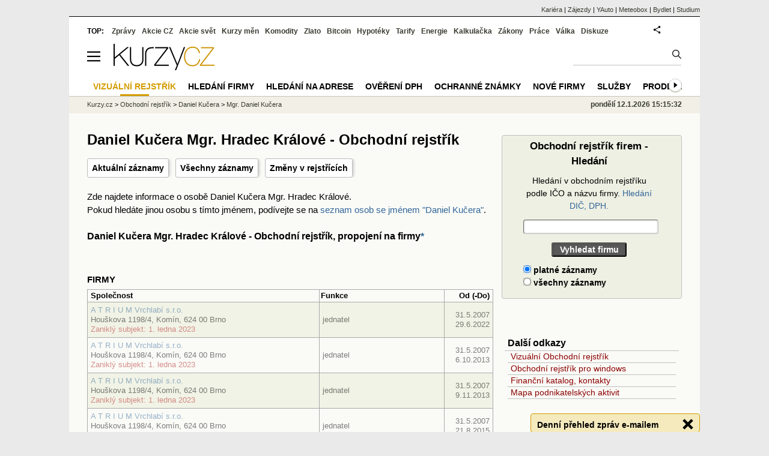

--- FILE ---
content_type: text/html; charset=utf-8
request_url: https://rejstrik-firem.kurzy.cz/osoba/7443/
body_size: 16560
content:
<!DOCTYPE html>
<html lang="cs">
	<head>
	<meta http-equiv="X-UA-Compatible" content="IE=edge">

	
	<script>z_start = new Date();mobile_view=false;jsmobil=0;pp_gemius_identifier='0niQAutsv0Sx00j7k26sM8cPDkFkqUMVN0OZjsogK7T.r7';var pp_gemius_use_cmp=true;window['gtag_enable_tcf_support']=true</script>


	<meta charset="utf-8"><meta http-equiv="content-language" content="cs">
	<title>Daniel Kučera Mgr. Hradec Králové - Obchodní rejstřík | Kurzy.cz</title>
	<meta name="description" content="Daniel Kučera Mgr. Hradec Králové - Obchodní rejstřík, propojení na firmy, historie změn v rejstříku."><meta property='og:image' content='https://i.fin.cz/og/rejstrik-firem.kurzy.cz/osoba/7443___add[260112].png' /><meta name="author" content="Kurzy.cz">

	
		<meta name="viewport" content="width=990">
		<script>
	/* <![CDATA[ */
	var a_adv={im:function(t){},ram:function(t){},repairIE:function(t){},all:function(t){},get_one:function(t){},rscript:function(t){},mscript:function(t){}}
	var alia_gSeznamSession
	var alia_adv = {code:'wCFOsoby',mc_msg_top:'11457',mc_msg_bot:'10596',mc_msg_rtb:'10596',AdFormCat:'33',tree_code:'wCFOsoby',flavour:'full',noview:'',lv:'1',nm:'1'};  
	var alia_gAdServer = 'rs.kurzy.cz'; 
	/*var alia_gAdServer = 'www.kurzy.cz';*/ 
	var alia_gAdPosition = 'wCentrumFirem';
	var alia_gAdvBulkTemplates  = '______________';
	
		alia_adv.imm = '[base64]'; 
		var alia_gAdvBulkPositions  = '[base64]'; 
		var alia_gAdvPriority = '_doublesky_300adsense_|_250stranka_300adsense_|_|_'
	
	var alia_gCode = 'wCFOsoby';
	var alia_gLV = '1'
	var alia_gAdSpecialPosition = ''   
	
	var alia_gDFP = 1
	
	var alia_gVersion = ''
	var alia_adv_params = {};
	var a_adv_cizadb = false;
	var alia_gPrf = 'prf';
	/* ]]> */
</script>



	

	<script src="//s.fin.cz/l/levelN.asp?flavour=full&lmf=251218" async></script>

	 <link type="text/css" href="https://s.fin.cz/l/lm6.css?v=322" rel="stylesheet" media="all"> 

	
	
	<link rel="alternate" type="application/rss+xml" title="RSS kurzy.cz" href="https://www.kurzy.cz/zpravy/util/forext.dat?type=rss">
    <script defer src="https://s.fin.cz/l/js/all2025.js?lmf=251126b" charset="utf-8"></script>

	
	<script src="//ajax.googleapis.com/ajax/libs/jquery/3.6.0/jquery.min.js"></script>

	
  <link type="text/css" href="//s.fin.cz/l/css/lm_second.css?v=0.4" rel="stylesheet" media="screen, projection">
  <link type="text/css" href="//s.fin.cz/l/css/or.css?v=1" rel="stylesheet" media="screen, projection">

  

  <script src="//s.fin.cz/vor/jquery-ui-1.10.4.custom.min.js"></script>
<script src="//s.fin.cz/vor/jquery.qtip.min.js"></script>
<script src="//s.fin.cz/vor/cytoscape.min.js"></script>
<script src="//s.fin.cz/vor/cytoscape-plugins.min.js"></script>
<script src="//s.fin.cz/vor/rf_frame.js?v=1.3"></script>



	
		
	</head>
	<body>
	
	
	<div id="adv_mobile"><script>a_adv.im('mobile')</script></div>
	
	<div id="ram" class="ecb">
	
		
		
			<div id="adv_ram"><script>a_adv.im('ram')</script></div>
		
		

		<div id="ram_inner" class="ecb">
		<script>a_adv.ram('k')</script>

		
			<div id="contentnew" class="ecb 1">
		

			
				
					<div id="adv_content"><script> a_adv.im('content') </script></div>
				
			

			
			
  

  <style>
  

  </style>

  
	<!-- levy pravy sloupec bez predelu -->
	<div id="main" class="ecb">
	  <div id="leftcolumn" class="ecb">
		
		
		<h1>
  Daniel Kučera Mgr. Hradec Králové - Obchodní rejstřík
</h1>
		
		<div class="menu-page-wrapper">
		<ul class="topmenu">
<li><a href="" id="aktualni" class="zobraz-aktualni">Aktuální záznamy</a></li>
<li><a href="" id="vsechny" class="zobraz-vsechny">Všechny záznamy</a></li>
<li><a href="#zmeny">Změny v rejstřících</a></li>
</ul>  
		</div>
		
		
		<!--lc-->
		 
  	<div id="vorgraf" style="display:none">
	  <div class="existingTag">
		<a class="closeButton"></a>
		<div id="graph"></div>
	  </div>
	</div>



  <div id="adv_topclient1" style="text-align: center"><script> a_adv.im('topclient1') </script></div>

  <div class="leftcolumnwidth" style="line-height:1.5">
    <p style="margin-top:1em">
	  Zde najdete informace o osobě Daniel Kučera Mgr. Hradec Králové. 
	  <br />
	  Pokud hledáte jinou osobu s tímto jménem, podívejte se na <a href="/osoby/825320/" title="Daniel Kučera v rejstříku firem">seznam osob se jménem "Daniel Kučera"</a>.
    </p>

    <h2 id='vztahy'>Daniel Kučera Mgr. Hradec Králové - Obchodní rejstřík, propojení na firmy<a href="#upozorneni">*</a></h2>
    
      
		 <br />&nbsp;
		<h3>FIRMY</h3>
        <table class="pd pad leftcolumnwidth rftab sloupce rca rowcl" style="margin-top:.5em">
        <tr class="pf l">
          <th>Společnost</th>
          <th>Funkce</th>
          <th class="r">Od (-Do)</th>
        </tr>
      

      <tr class="neaktualni">
        <td>
          <a href="/27898008/a-t-r-i-u-m-vrchlabi-sro/">A T R I U M Vrchlabí s.r.o.</a>
          <br />Houškova 1198/4, Komín, 624 00 Brno
          <br /><span class="clrred">Zaniklý subjekt: 1. ledna 2023</span>
        </td>
        <td>jednatel</td>
        <td class="r" width="70">31.5.2007<br />29.6.2022</td>
      </tr>

    
      

      <tr class="neaktualni">
        <td>
          <a href="/27898008/a-t-r-i-u-m-vrchlabi-sro/">A T R I U M Vrchlabí s.r.o.</a>
          <br />Houškova 1198/4, Komín, 624 00 Brno
          <br /><span class="clrred">Zaniklý subjekt: 1. ledna 2023</span>
        </td>
        <td>jednatel</td>
        <td class="r" width="70">31.5.2007<br />6.10.2013</td>
      </tr>

    
      

      <tr class="neaktualni">
        <td>
          <a href="/27898008/a-t-r-i-u-m-vrchlabi-sro/">A T R I U M Vrchlabí s.r.o.</a>
          <br />Houškova 1198/4, Komín, 624 00 Brno
          <br /><span class="clrred">Zaniklý subjekt: 1. ledna 2023</span>
        </td>
        <td>jednatel</td>
        <td class="r" width="70">31.5.2007<br />9.11.2013</td>
      </tr>

    
      

      <tr class="neaktualni">
        <td>
          <a href="/27898008/a-t-r-i-u-m-vrchlabi-sro/">A T R I U M Vrchlabí s.r.o.</a>
          <br />Houškova 1198/4, Komín, 624 00 Brno
          <br /><span class="clrred">Zaniklý subjekt: 1. ledna 2023</span>
        </td>
        <td>jednatel</td>
        <td class="r" width="70">31.5.2007<br />21.8.2015</td>
      </tr>

    
      

      <tr class="neaktualni">
        <td>
          <a href="/27898008/a-t-r-i-u-m-vrchlabi-sro/">A T R I U M Vrchlabí s.r.o.</a>
          <br />Houškova 1198/4, Komín, 624 00 Brno
          <br /><span class="clrred">Zaniklý subjekt: 1. ledna 2023</span>
        </td>
        <td>společník</td>
        <td class="r" width="70">31.5.2007<br />29.1.2008</td>
      </tr>

    
      

      <tr class="">
        <td>
          <a href="/28516907/algol-lion-as/">Algol Lion, a.s.</a>
          <br />Krkonošská 186, 543 01 Vrchlabí
          
        </td>
        <td>jediný akcionář</td>
        <td class="r" width="70">21.8.2015</td>
      </tr>

    
      

      <tr class="">
        <td>
          <a href="/28516907/algol-lion-as/">Algol Lion, a.s.</a>
          <br />Krkonošská 186, 543 01 Vrchlabí
          
        </td>
        <td>předseda dozorčí rady</td>
        <td class="r" width="70">16.9.2009</td>
      </tr>

    
      

      <tr class="neaktualni">
        <td>
          <a href="/28516907/algol-lion-as/">Algol Lion, a.s.</a>
          <br />Krkonošská 186, 543 01 Vrchlabí
          
        </td>
        <td>jediný akcionář</td>
        <td class="r" width="70">9.11.2013<br />21.8.2015</td>
      </tr>

    
      

      <tr class="neaktualni">
        <td>
          <a href="/28516907/algol-lion-as/">Algol Lion, a.s.</a>
          <br />Krkonošská 186, 543 01 Vrchlabí
          
        </td>
        <td>jediný akcionář</td>
        <td class="r" width="70">9.11.2009<br />9.11.2013</td>
      </tr>

    
      

      <tr class="neaktualni">
        <td>
          <a href="/28516907/algol-lion-as/">Algol Lion, a.s.</a>
          <br />Krkonošská 186, 543 01 Vrchlabí
          
        </td>
        <td>předseda dozorčí rady</td>
        <td class="r" width="70">16.9.2009<br />21.8.2015</td>
      </tr>

    
      

      <tr class="neaktualni">
        <td>
          <a href="/28516907/algol-lion-as/">Algol Lion, a.s.</a>
          <br />Krkonošská 186, 543 01 Vrchlabí
          
        </td>
        <td>předseda dozorčí rady</td>
        <td class="r" width="70">16.9.2009<br />9.11.2013</td>
      </tr>

    
      

      <tr class="">
        <td>
          <a href="/28360486/areal-eden-sro/">AREÁL EDEN s.r.o.</a>
          <br />Karla Tomana 47/4, 500 03 Hradec Králové
          
        </td>
        <td>společník</td>
        <td class="r" width="70">19.10.2015</td>
      </tr>

    
      

      <tr class="">
        <td>
          <a href="/28360486/areal-eden-sro/">AREÁL EDEN s.r.o.</a>
          <br />Karla Tomana 47/4, 500 03 Hradec Králové
          
        </td>
        <td>jednatel</td>
        <td class="r" width="70">26.3.2008</td>
      </tr>

    
      

      <tr class="neaktualni">
        <td>
          <a href="/28360486/areal-eden-sro/">AREÁL EDEN s.r.o.</a>
          <br />Karla Tomana 47/4, 500 03 Hradec Králové
          
        </td>
        <td>jednatel</td>
        <td class="r" width="70">26.3.2008<br />9.11.2013</td>
      </tr>

    
      

      <tr class="neaktualni">
        <td>
          <a href="/28360486/areal-eden-sro/">AREÁL EDEN s.r.o.</a>
          <br />Karla Tomana 47/4, 500 03 Hradec Králové
          
        </td>
        <td>jednatel</td>
        <td class="r" width="70">26.3.2008<br />21.8.2015</td>
      </tr>

    
      

      <tr class="neaktualni">
        <td>
          <a href="/28474686/bacchus-vrchlabi-sro/">BACCHUS Vrchlabí s.r.o.</a>
          <br />Krkonošská 186, 543 01 Vrchlabí
          
        </td>
        <td>společník</td>
        <td class="r" width="70">21.8.2015<br />7.6.2025</td>
      </tr>

    
      

      <tr class="neaktualni">
        <td>
          <a href="/28474686/bacchus-vrchlabi-sro/">BACCHUS Vrchlabí s.r.o.</a>
          <br />Krkonošská 186, 543 01 Vrchlabí
          
        </td>
        <td>společník</td>
        <td class="r" width="70">9.11.2013<br />21.8.2015</td>
      </tr>

    
      

      <tr class="neaktualni">
        <td>
          <a href="/28474686/bacchus-vrchlabi-sro/">BACCHUS Vrchlabí s.r.o.</a>
          <br />Krkonošská 186, 543 01 Vrchlabí
          
        </td>
        <td>společník</td>
        <td class="r" width="70">16.12.2008<br />9.11.2013</td>
      </tr>

    
      

      <tr class="neaktualni">
        <td>
          <a href="/08836469/casia-beta-sro/">CASIA Beta spol. s r.o.</a>
          <br />Krkonošská 565, Dolní Staré Město, 541 01 Trutnov
          
        </td>
        <td>jednatel</td>
        <td class="r" width="70">16.1.2020<br />28.4.2023</td>
      </tr>

    
      

      <tr class="neaktualni">
        <td>
          <a href="/08836469/casia-beta-sro/">CASIA Beta spol. s r.o.</a>
          <br />Krkonošská 565, Dolní Staré Město, 541 01 Trutnov
          
        </td>
        <td>společník</td>
        <td class="r" width="70">16.1.2020<br />28.4.2023</td>
      </tr>

    
      

      <tr class="neaktualni">
        <td>
          <a href="/08836817/casia-delta-sro/">CASIA Delta spol. s r.o.</a>
          <br />Krkonošská 565, Dolní Staré Město, 541 01 Trutnov
          
        </td>
        <td>společník</td>
        <td class="r" width="70">16.1.2020<br />14.5.2020</td>
      </tr>

    
      

      <tr class="neaktualni">
        <td>
          <a href="/08836817/casia-delta-sro/">CASIA Delta spol. s r.o.</a>
          <br />Krkonošská 565, Dolní Staré Město, 541 01 Trutnov
          
        </td>
        <td>jednatel</td>
        <td class="r" width="70">16.1.2020<br />14.5.2020</td>
      </tr>

    
      

      <tr class="neaktualni">
        <td>
          <a href="/08836752/casia-gama-sro/">CASIA Gama spol. s r.o.</a>
          <br />Krkonošská 565, Dolní Staré Město, 541 01 Trutnov
          
        </td>
        <td>jednatel</td>
        <td class="r" width="70">16.1.2020<br />28.4.2023</td>
      </tr>

    
      

      <tr class="neaktualni">
        <td>
          <a href="/08836752/casia-gama-sro/">CASIA Gama spol. s r.o.</a>
          <br />Krkonošská 565, Dolní Staré Město, 541 01 Trutnov
          
        </td>
        <td>společník</td>
        <td class="r" width="70">16.1.2020<br />28.4.2023</td>
      </tr>

    
      

      <tr class="neaktualni">
        <td>
          <a href="/08836159/casia-real-estate-sro/">CASIA Real estate spol. s r.o.</a>
          <br />Krkonošská 565, Dolní Staré Město, 541 01 Trutnov
          
        </td>
        <td>společník</td>
        <td class="r" width="70">16.1.2020<br />9.4.2021</td>
      </tr>

    
      

      <tr class="neaktualni">
        <td>
          <a href="/08836159/casia-real-estate-sro/">CASIA Real estate spol. s r.o.</a>
          <br />Krkonošská 565, Dolní Staré Město, 541 01 Trutnov
          
        </td>
        <td>jednatel</td>
        <td class="r" width="70">16.1.2020<br />26.3.2021</td>
      </tr>

    
      

      <tr class="neaktualni">
        <td>
          <a href="/27622835/d-d-park-pardubice-as/">D+D Park Pardubice a.s.</a>
          <br />Lánovská 1690, 543 01 Vrchlabí
          
        </td>
        <td>jediný akcionář</td>
        <td class="r" width="70">30.8.2007<br />3.12.2008</td>
      </tr>

    
      

      <tr class="neaktualni">
        <td>
          <a href="/27622835/d-d-park-pardubice-as/">D+D Park Pardubice a.s.</a>
          <br />Lánovská 1690, 543 01 Vrchlabí
          
        </td>
        <td>člen představenstva</td>
        <td class="r" width="70">1.2.2007<br />10.11.2008</td>
      </tr>

    
      

      <tr class="neaktualni">
        <td>
          <a href="/28165934/demosthera-as/">DEMOSTHERA, a.s.</a>
          <br />Rolnická 1194, 543 01 Vrchlabí
          
        </td>
        <td>jediný akcionář</td>
        <td class="r" width="70">11.3.2008<br />10.9.2009</td>
      </tr>

    
      

      <tr class="neaktualni">
        <td>
          <a href="/28165934/demosthera-as/">DEMOSTHERA, a.s.</a>
          <br />Rolnická 1194, 543 01 Vrchlabí
          
        </td>
        <td>člen představenstva</td>
        <td class="r" width="70">15.10.2007<br />17.12.2007</td>
      </tr>

    
      

      <tr class="">
        <td>
          <a href="/28209460/development-vrchlabi-as/">Development Vrchlabí a.s.</a>
          <br />Karla Tomana 47/4, 500 03 Hradec Králové
          
        </td>
        <td>člen</td>
        <td class="r" width="70">30.6.2014</td>
      </tr>

    
      

      <tr class="neaktualni">
        <td>
          <a href="/28209460/development-vrchlabi-as/">Development Vrchlabí a.s.</a>
          <br />Karla Tomana 47/4, 500 03 Hradec Králové
          
        </td>
        <td>statutární ředitel</td>
        <td class="r" width="70">30.6.2014<br />21.8.2015</td>
      </tr>

    
      

      <tr class="neaktualni">
        <td>
          <a href="/28209460/development-vrchlabi-as/">Development Vrchlabí a.s.</a>
          <br />Karla Tomana 47/4, 500 03 Hradec Králové
          
        </td>
        <td>člen</td>
        <td class="r" width="70">30.6.2014<br />21.8.2015</td>
      </tr>

    
      

      <tr class="neaktualni">
        <td>
          <a href="/28209460/development-vrchlabi-as/">Development Vrchlabí a.s.</a>
          <br />Karla Tomana 47/4, 500 03 Hradec Králové
          
        </td>
        <td>statutární ředitel</td>
        <td class="r" width="70">30.6.2014<br />1.1.2021</td>
      </tr>

    
      

      <tr class="neaktualni">
        <td>
          <a href="/28209460/development-vrchlabi-as/">Development Vrchlabí a.s.</a>
          <br />Karla Tomana 47/4, 500 03 Hradec Králové
          
        </td>
        <td>člen představenstva</td>
        <td class="r" width="70">1.4.2008<br />30.6.2014</td>
      </tr>

    
      

      <tr class="neaktualni">
        <td>
          <a href="/28258801/dkhelp-sro/">DKHELP s.r.o.</a>
          <br />Houškova 1198/4, Komín, 624 00 Brno
          <br /><span class="clrred">Zaniklý subjekt: 1. ledna 2023</span>
        </td>
        <td>společník</td>
        <td class="r" width="70">11.11.2016<br />29.6.2022</td>
      </tr>

    
      

      <tr class="neaktualni">
        <td>
          <a href="/28258801/dkhelp-sro/">DKHELP s.r.o.</a>
          <br />Houškova 1198/4, Komín, 624 00 Brno
          <br /><span class="clrred">Zaniklý subjekt: 1. ledna 2023</span>
        </td>
        <td>jednatel</td>
        <td class="r" width="70">26.3.2008<br />9.11.2013</td>
      </tr>

    
      

      <tr class="neaktualni">
        <td>
          <a href="/28258801/dkhelp-sro/">DKHELP s.r.o.</a>
          <br />Houškova 1198/4, Komín, 624 00 Brno
          <br /><span class="clrred">Zaniklý subjekt: 1. ledna 2023</span>
        </td>
        <td>jednatel</td>
        <td class="r" width="70">26.3.2008<br />29.6.2022</td>
      </tr>

    
      

      <tr class="neaktualni">
        <td>
          <a href="/28258801/dkhelp-sro/">DKHELP s.r.o.</a>
          <br />Houškova 1198/4, Komín, 624 00 Brno
          <br /><span class="clrred">Zaniklý subjekt: 1. ledna 2023</span>
        </td>
        <td>jednatel</td>
        <td class="r" width="70">26.3.2008<br />21.8.2015</td>
      </tr>

    
      

      <tr class="neaktualni">
        <td>
          <a href="/28203615/energy-resources-europe-as/">Energy Resources Europe a.s.</a>
          <br />Klimentská 1216/46, Nové Město (Praha 1), 110 00 Praha
          
        </td>
        <td>člen představenstva</td>
        <td class="r" width="70">11.3.2009<br />27.7.2010</td>
      </tr>

    
      

      <tr class="">
        <td>
          <a href="/28211731/found-as/">FOUND a.s.</a>
          <br />Huťská 1294, 272 01 Kladno
          
        </td>
        <td>člen správní rady</td>
        <td class="r" width="70">10.12.2024</td>
      </tr>

    
      

      <tr class="neaktualni">
        <td>
          <a href="/28211731/found-as/">FOUND a.s.</a>
          <br />Huťská 1294, 272 01 Kladno
          
        </td>
        <td>člen správní rady</td>
        <td class="r" width="70">9.12.2019<br />9.12.2024</td>
      </tr>

    
      

      <tr class="neaktualni">
        <td>
          <a href="/28211731/found-as/">FOUND a.s.</a>
          <br />Huťská 1294, 272 01 Kladno
          
        </td>
        <td>statutární ředitel</td>
        <td class="r" width="70">8.12.2014<br />1.1.2021</td>
      </tr>

    
      

      <tr class="neaktualni">
        <td>
          <a href="/28211731/found-as/">FOUND a.s.</a>
          <br />Huťská 1294, 272 01 Kladno
          
        </td>
        <td>statutární ředitel</td>
        <td class="r" width="70">8.12.2014<br />21.8.2015</td>
      </tr>

    
      

      <tr class="neaktualni">
        <td>
          <a href="/28211731/found-as/">FOUND a.s.</a>
          <br />Huťská 1294, 272 01 Kladno
          
        </td>
        <td>člen</td>
        <td class="r" width="70">8.12.2014<br />8.12.2019</td>
      </tr>

    
      

      <tr class="neaktualni">
        <td>
          <a href="/28211731/found-as/">FOUND a.s.</a>
          <br />Huťská 1294, 272 01 Kladno
          
        </td>
        <td>člen</td>
        <td class="r" width="70">8.12.2014<br />21.8.2015</td>
      </tr>

    
      

      <tr class="neaktualni">
        <td>
          <a href="/28211731/found-as/">FOUND a.s.</a>
          <br />Huťská 1294, 272 01 Kladno
          
        </td>
        <td>předseda představenstva</td>
        <td class="r" width="70">14.12.2007<br />9.11.2013</td>
      </tr>

    
      

      <tr class="neaktualni">
        <td>
          <a href="/28211731/found-as/">FOUND a.s.</a>
          <br />Huťská 1294, 272 01 Kladno
          
        </td>
        <td>předseda představenstva</td>
        <td class="r" width="70">14.12.2007<br />8.12.2014</td>
      </tr>

    
      

      <tr class="neaktualni">
        <td>
          <a href="/27144461/futtec-machinery-as/">FUTTEC MACHINERY a.s.</a>
          <br />V parku 2308/8, Chodov, 148 00 Praha
          
        </td>
        <td>předseda dozorčí rady</td>
        <td class="r" width="70">17.8.2005<br />1.9.2007</td>
      </tr>

    
      

      <tr class="neaktualni">
        <td>
          <a href="/48115282/graumann-sro/">GRAUMANN  spol. s r. o.</a>
          <br />Jaselská 176/19, Mladá Boleslav II, 293 01 Mladá Boleslav
          <br /><span class="clrred">Zaniklý subjekt: 30. listopadu 2021</span>
        </td>
        <td>společník</td>
        <td class="r" width="70">15.1.1993<br />2.5.1995</td>
      </tr>

    
      

      <tr class="">
        <td>
          <a href="/28161106/hemotar-as/">HEMOTAR, a.s.</a>
          <br />Karla Tomana 47/4, 500 03 Hradec Králové
          
        </td>
        <td>jediný akcionář</td>
        <td class="r" width="70">21.8.2015</td>
      </tr>

    
      

      <tr class="">
        <td>
          <a href="/28161106/hemotar-as/">HEMOTAR, a.s.</a>
          <br />Karla Tomana 47/4, 500 03 Hradec Králové
          
        </td>
        <td>člen</td>
        <td class="r" width="70">30.6.2014</td>
      </tr>

    
      

      <tr class="neaktualni">
        <td>
          <a href="/28161106/hemotar-as/">HEMOTAR, a.s.</a>
          <br />Karla Tomana 47/4, 500 03 Hradec Králové
          
        </td>
        <td>člen</td>
        <td class="r" width="70">30.6.2014<br />21.8.2015</td>
      </tr>

    
      

      <tr class="neaktualni">
        <td>
          <a href="/28161106/hemotar-as/">HEMOTAR, a.s.</a>
          <br />Karla Tomana 47/4, 500 03 Hradec Králové
          
        </td>
        <td>statutární ředitel</td>
        <td class="r" width="70">30.6.2014<br />21.8.2015</td>
      </tr>

    
      

      <tr class="neaktualni">
        <td>
          <a href="/28161106/hemotar-as/">HEMOTAR, a.s.</a>
          <br />Karla Tomana 47/4, 500 03 Hradec Králové
          
        </td>
        <td>statutární ředitel</td>
        <td class="r" width="70">30.6.2014<br />1.1.2021</td>
      </tr>

    
      

      <tr class="neaktualni">
        <td>
          <a href="/28161106/hemotar-as/">HEMOTAR, a.s.</a>
          <br />Karla Tomana 47/4, 500 03 Hradec Králové
          
        </td>
        <td>jediný akcionář</td>
        <td class="r" width="70">9.11.2013<br />21.8.2015</td>
      </tr>

    
      

      <tr class="neaktualni">
        <td>
          <a href="/28161106/hemotar-as/">HEMOTAR, a.s.</a>
          <br />Karla Tomana 47/4, 500 03 Hradec Králové
          
        </td>
        <td>jediný akcionář</td>
        <td class="r" width="70">5.3.2008<br />9.11.2013</td>
      </tr>

    
      

      <tr class="neaktualni">
        <td>
          <a href="/28161106/hemotar-as/">HEMOTAR, a.s.</a>
          <br />Karla Tomana 47/4, 500 03 Hradec Králové
          
        </td>
        <td>člen představenstva</td>
        <td class="r" width="70">15.10.2007<br />30.6.2014</td>
      </tr>

    
      

      <tr class="neaktualni">
        <td>
          <a href="/06915698/hotel-barbora-spindleruv-mlyn-sro/">Hotel Barbora - Špindlerův Mlýn s.r.o.</a>
          <br />Finská 576/7, Vršovice (Praha 10), 101 00 Praha
          
        </td>
        <td>společník</td>
        <td class="r" width="70">11.5.2018<br />27.2.2025</td>
      </tr>

    
      

      <tr class="neaktualni">
        <td>
          <a href="/27633705/immorent-real-as/">IMMORENT Real, a.s.</a>
          <br />Praha
          <br /><span class="clrred">Zaniklý subjekt: 30. října 2008</span>
        </td>
        <td>jediný akcionář</td>
        <td class="r" width="70">11.9.2007<br />9.5.2008</td>
      </tr>

    
      

      <tr class="neaktualni">
        <td>
          <a href="/27633705/immorent-real-as/">IMMORENT Real, a.s.</a>
          <br />Praha
          <br /><span class="clrred">Zaniklý subjekt: 30. října 2008</span>
        </td>
        <td>člen představenstva</td>
        <td class="r" width="70">24.8.2007<br />1.1.2008</td>
      </tr>

    
      

      <tr class="">
        <td>
          <a href="/28205740/incandia-as/">INCANDIA, a.s.</a>
          <br />Karla Tomana 47/4, 500 03 Hradec Králové
          
        </td>
        <td>jediný akcionář</td>
        <td class="r" width="70">29.10.2015</td>
      </tr>

    
      

      <tr class="">
        <td>
          <a href="/28205740/incandia-as/">INCANDIA, a.s.</a>
          <br />Karla Tomana 47/4, 500 03 Hradec Králové
          
        </td>
        <td>člen</td>
        <td class="r" width="70">30.6.2014</td>
      </tr>

    
      

      <tr class="neaktualni">
        <td>
          <a href="/28205740/incandia-as/">INCANDIA, a.s.</a>
          <br />Karla Tomana 47/4, 500 03 Hradec Králové
          
        </td>
        <td>jediný akcionář</td>
        <td class="r" width="70">21.8.2015<br />29.10.2015</td>
      </tr>

    
      

      <tr class="neaktualni">
        <td>
          <a href="/28205740/incandia-as/">INCANDIA, a.s.</a>
          <br />Karla Tomana 47/4, 500 03 Hradec Králové
          
        </td>
        <td>statutární ředitel</td>
        <td class="r" width="70">30.6.2014<br />21.8.2015</td>
      </tr>

    
      

      <tr class="neaktualni">
        <td>
          <a href="/28205740/incandia-as/">INCANDIA, a.s.</a>
          <br />Karla Tomana 47/4, 500 03 Hradec Králové
          
        </td>
        <td>statutární ředitel</td>
        <td class="r" width="70">30.6.2014<br />29.10.2015</td>
      </tr>

    
      

      <tr class="neaktualni">
        <td>
          <a href="/28205740/incandia-as/">INCANDIA, a.s.</a>
          <br />Karla Tomana 47/4, 500 03 Hradec Králové
          
        </td>
        <td>člen</td>
        <td class="r" width="70">30.6.2014<br />29.10.2015</td>
      </tr>

    
      

      <tr class="neaktualni">
        <td>
          <a href="/28205740/incandia-as/">INCANDIA, a.s.</a>
          <br />Karla Tomana 47/4, 500 03 Hradec Králové
          
        </td>
        <td>statutární ředitel</td>
        <td class="r" width="70">30.6.2014<br />1.1.2021</td>
      </tr>

    
      

      <tr class="neaktualni">
        <td>
          <a href="/28205740/incandia-as/">INCANDIA, a.s.</a>
          <br />Karla Tomana 47/4, 500 03 Hradec Králové
          
        </td>
        <td>jediný akcionář</td>
        <td class="r" width="70">9.11.2013<br />21.8.2015</td>
      </tr>

    
      

      <tr class="neaktualni">
        <td>
          <a href="/28205740/incandia-as/">INCANDIA, a.s.</a>
          <br />Karla Tomana 47/4, 500 03 Hradec Králové
          
        </td>
        <td>člen představenstva</td>
        <td class="r" width="70">10.12.2012<br />30.6.2014</td>
      </tr>

    
      

      <tr class="neaktualni">
        <td>
          <a href="/28205740/incandia-as/">INCANDIA, a.s.</a>
          <br />Karla Tomana 47/4, 500 03 Hradec Králové
          
        </td>
        <td>jediný akcionář</td>
        <td class="r" width="70">27.12.2007<br />9.11.2013</td>
      </tr>

    
      

      <tr class="neaktualni">
        <td>
          <a href="/28205740/incandia-as/">INCANDIA, a.s.</a>
          <br />Karla Tomana 47/4, 500 03 Hradec Králové
          
        </td>
        <td>člen představenstva</td>
        <td class="r" width="70">19.12.2007<br />10.12.2012</td>
      </tr>

    
      

      <tr class="neaktualni">
        <td>
          <a href="/27730778/karbin-as/">KARBIN, a.s.</a>
          <br />Průmyslová 909, 293 06 Kosmonosy
          <br /><span class="clrred">Zaniklý subjekt: 1. srpna 2017</span>
        </td>
        <td>člen představenstva</td>
        <td class="r" width="70">22.5.2007<br />30.6.2008</td>
      </tr>

    
      

      <tr class="neaktualni">
        <td>
          <a href="/28203585/kardio-port-a-s-v-likvidaci/">KARDIO PORT, a.s. v likvidaci</a>
          <br />náměstí starosty Pavla 15, 272 01 Kladno
          <br /><span class="clrred">Zaniklý subjekt: 20. října 2023</span>
        </td>
        <td>člen dozorčí rady</td>
        <td class="r" width="70">1.4.2008<br />8.12.2010</td>
      </tr>

    
      

      <tr class="">
        <td>
          <a href="/28249968/kh-land-sro/">KH Land s.r.o.</a>
          <br />Karla Tomana 47/4, 500 03 Hradec Králové
          
        </td>
        <td>jednatel</td>
        <td class="r" width="70">10.5.2025</td>
      </tr>

    
      

      <tr class="">
        <td>
          <a href="/28249968/kh-land-sro/">KH Land s.r.o.</a>
          <br />Karla Tomana 47/4, 500 03 Hradec Králové
          
        </td>
        <td>společník</td>
        <td class="r" width="70">11.11.2016</td>
      </tr>

    
      

      <tr class="neaktualni">
        <td>
          <a href="/28249968/kh-land-sro/">KH Land s.r.o.</a>
          <br />Karla Tomana 47/4, 500 03 Hradec Králové
          
        </td>
        <td>jednatel</td>
        <td class="r" width="70">18.2.2008<br />9.11.2013</td>
      </tr>

    
      

      <tr class="neaktualni">
        <td>
          <a href="/28249968/kh-land-sro/">KH Land s.r.o.</a>
          <br />Karla Tomana 47/4, 500 03 Hradec Králové
          
        </td>
        <td>jednatel</td>
        <td class="r" width="70">18.2.2008<br />21.8.2015</td>
      </tr>

    
      

      <tr class="neaktualni">
        <td>
          <a href="/28249968/kh-land-sro/">KH Land s.r.o.</a>
          <br />Karla Tomana 47/4, 500 03 Hradec Králové
          
        </td>
        <td>jednatel</td>
        <td class="r" width="70">18.2.2008<br />18.5.2018</td>
      </tr>

    
      

      <tr class="neaktualni">
        <td>
          <a href="/48173029/krkonosske-vapenky-kuncice-as/">Krkonošské vápenky Kunčice , a.s.</a>
          <br />Kunčice nad Labem 150, 543 71 Kunčice nad Labem
          
        </td>
        <td>člen dozorčí rady</td>
        <td class="r" width="70">26.6.2006<br />29.6.2009</td>
      </tr>

    
      

      <tr class="neaktualni">
        <td>
          <a href="/02313740/liberalia-sro/">LIBERÁLIA s.r.o.</a>
          <br />Karla Tomana 47/4, 500 03 Hradec Králové
          
        </td>
        <td>společník</td>
        <td class="r" width="70">30.8.2016<br />29.10.2024</td>
      </tr>

    
      

      <tr class="neaktualni">
        <td>
          <a href="/02313740/liberalia-sro/">LIBERÁLIA s.r.o.</a>
          <br />Karla Tomana 47/4, 500 03 Hradec Králové
          
        </td>
        <td>jednatel</td>
        <td class="r" width="70">11.8.2016<br />11.10.2024</td>
      </tr>

    
      

      <tr class="neaktualni">
        <td>
          <a href="/27943461/mapon-as/">MAPON, a.s.</a>
          <br />Pohořelec 112/24, Hradčany (Praha 1), 118 00 Praha
          <br /><span class="clrred">Zaniklý subjekt: 28. srpna 2013</span>
        </td>
        <td>jediný akcionář</td>
        <td class="r" width="70">6.12.2007<br />18.6.2009</td>
      </tr>

    
      

      <tr class="neaktualni">
        <td>
          <a href="/27943461/mapon-as/">MAPON, a.s.</a>
          <br />Pohořelec 112/24, Hradčany (Praha 1), 118 00 Praha
          <br /><span class="clrred">Zaniklý subjekt: 28. srpna 2013</span>
        </td>
        <td>člen představenstva</td>
        <td class="r" width="70">28.8.2007<br />5.8.2011</td>
      </tr>

    
      

      <tr class="">
        <td>
          <a href="/24166511/melida-as/">MELIDA, a.s.</a>
          <br />Špindlerův Mlýn 281, 543 51 Špindlerův Mlýn
          
        </td>
        <td>předseda dozorčí rady</td>
        <td class="r" width="70">29.4.2022</td>
      </tr>

    
      

      <tr class="neaktualni">
        <td>
          <a href="/24166511/melida-as/">MELIDA, a.s.</a>
          <br />Špindlerův Mlýn 281, 543 51 Špindlerův Mlýn
          
        </td>
        <td>předseda dozorčí rady</td>
        <td class="r" width="70">1.8.2017<br />29.4.2022</td>
      </tr>

    
      

      <tr class="neaktualni">
        <td>
          <a href="/24166511/melida-as/">MELIDA, a.s.</a>
          <br />Špindlerův Mlýn 281, 543 51 Špindlerův Mlýn
          
        </td>
        <td>předseda dozorčí rady</td>
        <td class="r" width="70">20.11.2012<br />21.8.2015</td>
      </tr>

    
      

      <tr class="neaktualni">
        <td>
          <a href="/24166511/melida-as/">MELIDA, a.s.</a>
          <br />Špindlerův Mlýn 281, 543 51 Špindlerův Mlýn
          
        </td>
        <td>předseda dozorčí rady</td>
        <td class="r" width="70">20.11.2012<br />18.2.2014</td>
      </tr>

    
      

      <tr class="neaktualni">
        <td>
          <a href="/24166511/melida-as/">MELIDA, a.s.</a>
          <br />Špindlerův Mlýn 281, 543 51 Špindlerův Mlýn
          
        </td>
        <td>předseda dozorčí rady</td>
        <td class="r" width="70">20.11.2012<br />31.7.2017</td>
      </tr>

    
      

      <tr class="">
        <td>
          <a href="/08836761/nymphia-delta-sro/">NYMPHIA DELTA s.r.o.</a>
          <br />Karla Tomana 47/4, 500 03 Hradec Králové
          
        </td>
        <td>jednatel</td>
        <td class="r" width="70">16.1.2020</td>
      </tr>

    
      

      <tr class="">
        <td>
          <a href="/08836761/nymphia-delta-sro/">NYMPHIA DELTA s.r.o.</a>
          <br />Karla Tomana 47/4, 500 03 Hradec Králové
          
        </td>
        <td>společník</td>
        <td class="r" width="70">16.1.2020</td>
      </tr>

    
      

      <tr class="neaktualni">
        <td>
          <a href="/08836795/nymphia-epsilon-sro/">NYMPHIA EPSILON s.r.o.</a>
          <br />Průmyslová 138, Dolní Staré Město, 541 01 Trutnov
          <br /><span class="clrred">Zaniklý subjekt: 21. července 2023</span>
        </td>
        <td>společník</td>
        <td class="r" width="70">16.1.2020<br />31.3.2023</td>
      </tr>

    
      

      <tr class="neaktualni">
        <td>
          <a href="/08836795/nymphia-epsilon-sro/">NYMPHIA EPSILON s.r.o.</a>
          <br />Průmyslová 138, Dolní Staré Město, 541 01 Trutnov
          <br /><span class="clrred">Zaniklý subjekt: 21. července 2023</span>
        </td>
        <td>jednatel</td>
        <td class="r" width="70">16.1.2020<br />31.3.2023</td>
      </tr>

    
      

      <tr class="neaktualni">
        <td>
          <a href="/08836825/nymphia-kappa-sro/">NYMPHIA KAPPA s.r.o.</a>
          <br />Krkonošská 565, Dolní Staré Město, 541 01 Trutnov
          <br /><span class="clrred">Zaniklý subjekt: 15. února 2024</span>
        </td>
        <td>jednatel</td>
        <td class="r" width="70">16.1.2020<br />5.8.2021</td>
      </tr>

    
      

      <tr class="neaktualni">
        <td>
          <a href="/08836825/nymphia-kappa-sro/">NYMPHIA KAPPA s.r.o.</a>
          <br />Krkonošská 565, Dolní Staré Město, 541 01 Trutnov
          <br /><span class="clrred">Zaniklý subjekt: 15. února 2024</span>
        </td>
        <td>společník</td>
        <td class="r" width="70">16.1.2020<br />5.8.2021</td>
      </tr>

    
      

      <tr class="">
        <td>
          <a href="/28205243/nymphia-as/">NYMPHIA, a.s.</a>
          <br />Karla Tomana 47/4, 500 03 Hradec Králové
          
        </td>
        <td>jediný akcionář</td>
        <td class="r" width="70">21.8.2015</td>
      </tr>

    
      

      <tr class="">
        <td>
          <a href="/28205243/nymphia-as/">NYMPHIA, a.s.</a>
          <br />Karla Tomana 47/4, 500 03 Hradec Králové
          
        </td>
        <td>člen</td>
        <td class="r" width="70">30.6.2014</td>
      </tr>

    
      

      <tr class="neaktualni">
        <td>
          <a href="/28205243/nymphia-as/">NYMPHIA, a.s.</a>
          <br />Karla Tomana 47/4, 500 03 Hradec Králové
          
        </td>
        <td>člen</td>
        <td class="r" width="70">30.6.2014<br />21.8.2015</td>
      </tr>

    
      

      <tr class="neaktualni">
        <td>
          <a href="/28205243/nymphia-as/">NYMPHIA, a.s.</a>
          <br />Karla Tomana 47/4, 500 03 Hradec Králové
          
        </td>
        <td>statutární ředitel</td>
        <td class="r" width="70">30.6.2014<br />21.8.2015</td>
      </tr>

    
      

      <tr class="neaktualni">
        <td>
          <a href="/28205243/nymphia-as/">NYMPHIA, a.s.</a>
          <br />Karla Tomana 47/4, 500 03 Hradec Králové
          
        </td>
        <td>statutární ředitel</td>
        <td class="r" width="70">30.6.2014<br />1.1.2021</td>
      </tr>

    
      

      <tr class="neaktualni">
        <td>
          <a href="/28205243/nymphia-as/">NYMPHIA, a.s.</a>
          <br />Karla Tomana 47/4, 500 03 Hradec Králové
          
        </td>
        <td>jediný akcionář</td>
        <td class="r" width="70">9.11.2013<br />21.8.2015</td>
      </tr>

    
      

      <tr class="neaktualni">
        <td>
          <a href="/28205243/nymphia-as/">NYMPHIA, a.s.</a>
          <br />Karla Tomana 47/4, 500 03 Hradec Králové
          
        </td>
        <td>jediný akcionář</td>
        <td class="r" width="70">2.1.2008<br />9.11.2013</td>
      </tr>

    
      

      <tr class="neaktualni">
        <td>
          <a href="/28205243/nymphia-as/">NYMPHIA, a.s.</a>
          <br />Karla Tomana 47/4, 500 03 Hradec Králové
          
        </td>
        <td>člen představenstva</td>
        <td class="r" width="70">19.12.2007<br />30.6.2014</td>
      </tr>

    
      

      <tr class="neaktualni">
        <td>
          <a href="/27380891/onset-as/">ONSET a.s.</a>
          <br />Vodní 177, Střední Předměstí, 541 01 Trutnov
          
        </td>
        <td>předseda</td>
        <td class="r" width="70">5.10.2005<br />24.5.2006</td>
      </tr>

    
      

      <tr class="">
        <td>
          <a href="/23310553/park-vejsplachy-sro/">Park Vejsplachy s.r.o.</a>
          <br />Karla Tomana 47/4, 500 03 Hradec Králové
          
        </td>
        <td>jednatel</td>
        <td class="r" width="70">23.5.2025</td>
      </tr>

    
      

      <tr class="">
        <td>
          <a href="/23310553/park-vejsplachy-sro/">Park Vejsplachy s.r.o.</a>
          <br />Karla Tomana 47/4, 500 03 Hradec Králové
          
        </td>
        <td>společník</td>
        <td class="r" width="70">23.5.2025</td>
      </tr>

    
      

      <tr class="">
        <td>
          <a href="/27889912/pasaz-vrchlabi-sro/">PASÁŽ VRCHLABÍ, s.r.o.</a>
          <br />Hartigova 2660/141, Žižkov (Praha 3), 130 00 Praha
          
        </td>
        <td>jednatel</td>
        <td class="r" width="70">13.6.2023</td>
      </tr>

    
      

      <tr class="">
        <td>
          <a href="/27889912/pasaz-vrchlabi-sro/">PASÁŽ VRCHLABÍ, s.r.o.</a>
          <br />Hartigova 2660/141, Žižkov (Praha 3), 130 00 Praha
          
        </td>
        <td>společník</td>
        <td class="r" width="70">13.6.2023</td>
      </tr>

    
      

      <tr class="neaktualni">
        <td>
          <a href="/27889912/pasaz-vrchlabi-sro/">PASÁŽ VRCHLABÍ, s.r.o.</a>
          <br />Hartigova 2660/141, Žižkov (Praha 3), 130 00 Praha
          
        </td>
        <td>jediný akcionář</td>
        <td class="r" width="70">21.8.2015<br />13.6.2023</td>
      </tr>

    
      

      <tr class="neaktualni">
        <td>
          <a href="/27889912/pasaz-vrchlabi-sro/">PASÁŽ VRCHLABÍ, s.r.o.</a>
          <br />Hartigova 2660/141, Žižkov (Praha 3), 130 00 Praha
          
        </td>
        <td>člen správní rady</td>
        <td class="r" width="70">30.6.2014<br />13.6.2023</td>
      </tr>

    
      

      <tr class="neaktualni">
        <td>
          <a href="/27889912/pasaz-vrchlabi-sro/">PASÁŽ VRCHLABÍ, s.r.o.</a>
          <br />Hartigova 2660/141, Žižkov (Praha 3), 130 00 Praha
          
        </td>
        <td>člen správní rady</td>
        <td class="r" width="70">30.6.2014<br />21.8.2015</td>
      </tr>

    
      

      <tr class="neaktualni">
        <td>
          <a href="/27889912/pasaz-vrchlabi-sro/">PASÁŽ VRCHLABÍ, s.r.o.</a>
          <br />Hartigova 2660/141, Žižkov (Praha 3), 130 00 Praha
          
        </td>
        <td>statutární ředitel</td>
        <td class="r" width="70">30.6.2014<br />21.8.2015</td>
      </tr>

    
      

      <tr class="neaktualni">
        <td>
          <a href="/27889912/pasaz-vrchlabi-sro/">PASÁŽ VRCHLABÍ, s.r.o.</a>
          <br />Hartigova 2660/141, Žižkov (Praha 3), 130 00 Praha
          
        </td>
        <td>statutární ředitel</td>
        <td class="r" width="70">30.6.2014<br />1.1.2021</td>
      </tr>

    
      

      <tr class="neaktualni">
        <td>
          <a href="/27889912/pasaz-vrchlabi-sro/">PASÁŽ VRCHLABÍ, s.r.o.</a>
          <br />Hartigova 2660/141, Žižkov (Praha 3), 130 00 Praha
          
        </td>
        <td>jediný akcionář</td>
        <td class="r" width="70">9.11.2013<br />21.8.2015</td>
      </tr>

    
      

      <tr class="neaktualni">
        <td>
          <a href="/27889912/pasaz-vrchlabi-sro/">PASÁŽ VRCHLABÍ, s.r.o.</a>
          <br />Hartigova 2660/141, Žižkov (Praha 3), 130 00 Praha
          
        </td>
        <td>předseda</td>
        <td class="r" width="70">11.7.2012<br />30.6.2014</td>
      </tr>

    
      

      <tr class="neaktualni">
        <td>
          <a href="/27889912/pasaz-vrchlabi-sro/">PASÁŽ VRCHLABÍ, s.r.o.</a>
          <br />Hartigova 2660/141, Žižkov (Praha 3), 130 00 Praha
          
        </td>
        <td>jediný akcionář</td>
        <td class="r" width="70">17.8.2007<br />9.11.2013</td>
      </tr>

    
      

      <tr class="neaktualni">
        <td>
          <a href="/27889912/pasaz-vrchlabi-sro/">PASÁŽ VRCHLABÍ, s.r.o.</a>
          <br />Hartigova 2660/141, Žižkov (Praha 3), 130 00 Praha
          
        </td>
        <td>předseda představenstva</td>
        <td class="r" width="70">11.7.2007<br />10.7.2012</td>
      </tr>

    
      

      <tr class="neaktualni">
        <td>
          <a href="/60108924/porfix-cz-as/">PORFIX CZ a.s.</a>
          <br />Kladská 464, Poříčí, 541 03 Trutnov
          
        </td>
        <td>místopředseda dozorčí rady</td>
        <td class="r" width="70">4.11.1999<br />2.5.2006</td>
      </tr>

    
      

      <tr class="neaktualni">
        <td>
          <a href="/28249917/pos-consult-sro/">POS Consult s.r.o.</a>
          <br />Krakovská 1366/25, Nové Město (Praha 1), 110 00 Praha
          
        </td>
        <td>společník</td>
        <td class="r" width="70">21.8.2015<br />13.8.2021</td>
      </tr>

    
      

      <tr class="neaktualni">
        <td>
          <a href="/28249917/pos-consult-sro/">POS Consult s.r.o.</a>
          <br />Krakovská 1366/25, Nové Město (Praha 1), 110 00 Praha
          
        </td>
        <td>společník</td>
        <td class="r" width="70">3.3.2015<br />21.8.2015</td>
      </tr>

    
      

      <tr class="neaktualni">
        <td>
          <a href="/28249917/pos-consult-sro/">POS Consult s.r.o.</a>
          <br />Krakovská 1366/25, Nové Město (Praha 1), 110 00 Praha
          
        </td>
        <td>jednatel</td>
        <td class="r" width="70">18.2.2008<br />13.8.2021</td>
      </tr>

    
      

      <tr class="neaktualni">
        <td>
          <a href="/28249917/pos-consult-sro/">POS Consult s.r.o.</a>
          <br />Krakovská 1366/25, Nové Město (Praha 1), 110 00 Praha
          
        </td>
        <td>jednatel</td>
        <td class="r" width="70">18.2.2008<br />18.2.2008</td>
      </tr>

    
      

      <tr class="neaktualni">
        <td>
          <a href="/28249917/pos-consult-sro/">POS Consult s.r.o.</a>
          <br />Krakovská 1366/25, Nové Město (Praha 1), 110 00 Praha
          
        </td>
        <td>jednatel</td>
        <td class="r" width="70">18.2.2008<br />9.11.2013</td>
      </tr>

    
      

      <tr class="neaktualni">
        <td>
          <a href="/28249917/pos-consult-sro/">POS Consult s.r.o.</a>
          <br />Krakovská 1366/25, Nové Město (Praha 1), 110 00 Praha
          
        </td>
        <td>jednatel</td>
        <td class="r" width="70">18.2.2008<br />21.8.2015</td>
      </tr>

    
      

      <tr class="neaktualni">
        <td>
          <a href="/27942171/relmost-as/">RELMOST, a.s.</a>
          <br />Lánovská 1690, 543 01 Vrchlabí
          
        </td>
        <td>předseda dozorčí rady</td>
        <td class="r" width="70">18.4.2008<br />16.3.2009</td>
      </tr>

    
      

      <tr class="">
        <td>
          <a href="/17757282/rusalka-spindleruv-mlyn-sro/">Rusalka Špindlerův Mlýn s.r.o.</a>
          <br />Hvězdova 1716/2b, Nusle (Praha 4), 140 00 Praha
          
        </td>
        <td>jednatel</td>
        <td class="r" width="70">29.11.2022</td>
      </tr>

    
      

      <tr class="">
        <td>
          <a href="/19100086/sa-spindleruv-mlyn-z-s/">SA Špindlerův Mlýn, z.s.</a>
          <br />Špindlerův Mlýn 213, 543 51 Špindlerův Mlýn
          
        </td>
        <td>člen výkonného výboru</td>
        <td class="r" width="70">29.3.2023</td>
      </tr>

    
      

      <tr class="">
        <td>
          <a href="/28360478/saunidea-sro/">SAUNIDEA s.r.o.</a>
          <br />Karla Tomana 47/4, 500 03 Hradec Králové
          
        </td>
        <td>jednatel</td>
        <td class="r" width="70">26.3.2008</td>
      </tr>

    
      

      <tr class="neaktualni">
        <td>
          <a href="/28360478/saunidea-sro/">SAUNIDEA s.r.o.</a>
          <br />Karla Tomana 47/4, 500 03 Hradec Králové
          
        </td>
        <td>jednatel</td>
        <td class="r" width="70">26.3.2008<br />21.8.2015</td>
      </tr>

    
      

      <tr class="neaktualni">
        <td>
          <a href="/28360478/saunidea-sro/">SAUNIDEA s.r.o.</a>
          <br />Karla Tomana 47/4, 500 03 Hradec Králové
          
        </td>
        <td>jednatel</td>
        <td class="r" width="70">26.3.2008<br />9.11.2013</td>
      </tr>

    
      

      <tr class="">
        <td>
          <a href="/28204310/sciabola-as/">SCIABOLA, a.s.</a>
          <br />Karla Tomana 47/4, 500 03 Hradec Králové
          
        </td>
        <td>jediný akcionář</td>
        <td class="r" width="70">21.8.2015</td>
      </tr>

    
      

      <tr class="">
        <td>
          <a href="/28204310/sciabola-as/">SCIABOLA, a.s.</a>
          <br />Karla Tomana 47/4, 500 03 Hradec Králové
          
        </td>
        <td>člen</td>
        <td class="r" width="70">30.6.2014</td>
      </tr>

    
      

      <tr class="neaktualni">
        <td>
          <a href="/28204310/sciabola-as/">SCIABOLA, a.s.</a>
          <br />Karla Tomana 47/4, 500 03 Hradec Králové
          
        </td>
        <td>člen</td>
        <td class="r" width="70">30.6.2014<br />21.8.2015</td>
      </tr>

    
      

      <tr class="neaktualni">
        <td>
          <a href="/28204310/sciabola-as/">SCIABOLA, a.s.</a>
          <br />Karla Tomana 47/4, 500 03 Hradec Králové
          
        </td>
        <td>statutární ředitel</td>
        <td class="r" width="70">30.6.2014<br />21.8.2015</td>
      </tr>

    
      

      <tr class="neaktualni">
        <td>
          <a href="/28204310/sciabola-as/">SCIABOLA, a.s.</a>
          <br />Karla Tomana 47/4, 500 03 Hradec Králové
          
        </td>
        <td>statutární ředitel</td>
        <td class="r" width="70">30.6.2014<br />1.1.2021</td>
      </tr>

    
      

      <tr class="neaktualni">
        <td>
          <a href="/28204310/sciabola-as/">SCIABOLA, a.s.</a>
          <br />Karla Tomana 47/4, 500 03 Hradec Králové
          
        </td>
        <td>jediný akcionář</td>
        <td class="r" width="70">9.11.2013<br />21.8.2015</td>
      </tr>

    
      

      <tr class="neaktualni">
        <td>
          <a href="/28204310/sciabola-as/">SCIABOLA, a.s.</a>
          <br />Karla Tomana 47/4, 500 03 Hradec Králové
          
        </td>
        <td>jediný akcionář</td>
        <td class="r" width="70">27.12.2007<br />9.11.2013</td>
      </tr>

    
      

      <tr class="neaktualni">
        <td>
          <a href="/28204310/sciabola-as/">SCIABOLA, a.s.</a>
          <br />Karla Tomana 47/4, 500 03 Hradec Králové
          
        </td>
        <td>člen představenstva</td>
        <td class="r" width="70">19.12.2007<br />30.6.2014</td>
      </tr>

    
      

      <tr class="">
        <td>
          <a href="/26737043/snowhill-as/">Snowhill a.s.</a>
          <br />Karla Tomana 47/4, 500 03 Hradec Králové
          
        </td>
        <td>místopředseda představenstva</td>
        <td class="r" width="70">10.10.2019</td>
      </tr>

    
      

      <tr class="neaktualni">
        <td>
          <a href="/26737043/snowhill-as/">Snowhill a.s.</a>
          <br />Karla Tomana 47/4, 500 03 Hradec Králové
          
        </td>
        <td>místopředseda představenstva</td>
        <td class="r" width="70">9.10.2014<br />9.10.2019</td>
      </tr>

    
      

      <tr class="neaktualni">
        <td>
          <a href="/26737043/snowhill-as/">Snowhill a.s.</a>
          <br />Karla Tomana 47/4, 500 03 Hradec Králové
          
        </td>
        <td>místopředseda představenstva</td>
        <td class="r" width="70">9.10.2014<br />21.8.2015</td>
      </tr>

    
      

      <tr class="neaktualni">
        <td>
          <a href="/05652219/snowhill-jizera-sro/">Snowhill Jizera s.r.o.</a>
          <br />Karla Tomana 47/4, 500 03 Hradec Králové
          
        </td>
        <td>společník</td>
        <td class="r" width="70">1.1.2017<br />21.1.2025</td>
      </tr>

    
      

      <tr class="">
        <td>
          <a href="/04318102/snowhill-marianske-lazne-sro/">Snowhill Mariánské Lázně s.r.o.</a>
          <br />Karla Tomana 47/4, 500 03 Hradec Králové
          
        </td>
        <td>společník</td>
        <td class="r" width="70">21.10.2015</td>
      </tr>

    
      

      <tr class="neaktualni">
        <td>
          <a href="/04318102/snowhill-marianske-lazne-sro/">Snowhill Mariánské Lázně s.r.o.</a>
          <br />Karla Tomana 47/4, 500 03 Hradec Králové
          
        </td>
        <td>společník</td>
        <td class="r" width="70">1.9.2015<br />21.10.2015</td>
      </tr>

    
      

      <tr class="neaktualni">
        <td>
          <a href="/28384351/sport-club-vrchlabi-sro-v-likvidaci/">Sport club Vrchlabí s.r.o. v likvidaci</a>
          <br />Za Hládkovem 676/20, Střešovice, 169 00 Praha
          <br /><span class="clrred">Zaniklý subjekt: 7. srpna 2025</span>
        </td>
        <td>jednatel</td>
        <td class="r" width="70">24.2.2011<br />31.5.2012</td>
      </tr>

    
      

      <tr class="">
        <td>
          <a href="/26983788/sportovni-akademie-spindleruv-mlyn-z-u/">Sportovní akademie Špindlerův Mlýn, z.ú.</a>
          <br />Špindlerův Mlýn 32, 543 51 Špindlerův Mlýn
          
        </td>
        <td>člen správní rady</td>
        <td class="r" width="70">1.1.2015</td>
      </tr>

    
      

      <tr class="neaktualni">
        <td>
          <a href="/26983788/sportovni-akademie-spindleruv-mlyn-z-u/">Sportovní akademie Špindlerův Mlýn, z.ú.</a>
          <br />Špindlerův Mlýn 32, 543 51 Špindlerův Mlýn
          
        </td>
        <td>člen správní rady</td>
        <td class="r" width="70">1.1.2015<br />21.8.2015</td>
      </tr>

    
      

      <tr class="neaktualni">
        <td>
          <a href="/27534022/stejskal-spol-advokatni-kancelar-vos/">Stejskal & spol., advokátní kancelář v.o.s.</a>
          <br />Hradec Králové, Hradec Králové
          <br /><span class="clrred">Zaniklý subjekt: 4. června 2012</span>
        </td>
        <td>společníci</td>
        <td class="r" width="70">18.2.2009<br />4.6.2012</td>
      </tr>

    
      

      <tr class="neaktualni">
        <td>
          <a href="/27534022/stejskal-spol-advokatni-kancelar-vos/">Stejskal & spol., advokátní kancelář v.o.s.</a>
          <br />Hradec Králové, Hradec Králové
          <br /><span class="clrred">Zaniklý subjekt: 4. června 2012</span>
        </td>
        <td>společník</td>
        <td class="r" width="70">1.12.2008<br />4.6.2012</td>
      </tr>

    
      

      <tr class="neaktualni">
        <td>
          <a href="/49902857/stoh-sro/">STOH s.r.o.</a>
          <br />Karla Tomana 47/4, 500 03 Hradec Králové
          <br /><span class="clrred">Zaniklý subjekt: 1. září 2018</span>
        </td>
        <td>jednatel</td>
        <td class="r" width="70">16.11.2017<br />1.9.2018</td>
      </tr>

    
      

      <tr class="">
        <td>
          <a href="/28252004/sun-resources-as/">Sun resources a.s.</a>
          <br />Karla Tomana 47/4, 500 03 Hradec Králové
          
        </td>
        <td>člen</td>
        <td class="r" width="70">30.6.2014</td>
      </tr>

    
      

      <tr class="neaktualni">
        <td>
          <a href="/28252004/sun-resources-as/">Sun resources a.s.</a>
          <br />Karla Tomana 47/4, 500 03 Hradec Králové
          
        </td>
        <td>statutární ředitel</td>
        <td class="r" width="70">30.6.2014<br />21.8.2015</td>
      </tr>

    
      

      <tr class="neaktualni">
        <td>
          <a href="/28252004/sun-resources-as/">Sun resources a.s.</a>
          <br />Karla Tomana 47/4, 500 03 Hradec Králové
          
        </td>
        <td>statutární ředitel</td>
        <td class="r" width="70">30.6.2014<br />1.1.2021</td>
      </tr>

    
      

      <tr class="neaktualni">
        <td>
          <a href="/28252004/sun-resources-as/">Sun resources a.s.</a>
          <br />Karla Tomana 47/4, 500 03 Hradec Králové
          
        </td>
        <td>člen představenstva</td>
        <td class="r" width="70">8.9.2008<br />30.6.2014</td>
      </tr>

    
      

      <tr class="neaktualni">
        <td>
          <a href="/27780465/suprom-as/">SUPROM, a.s.</a>
          <br />Na bělidle 501, 543 01 Vrchlabí
          
        </td>
        <td>člen dozorčí rady</td>
        <td class="r" width="70">24.10.2007<br />16.4.2008</td>
      </tr>

    
      

      <tr class="">
        <td>
          <a href="/27570053/tavela-as/">TAVELA, a.s.</a>
          <br />Hvězdova 1716/2b, Nusle (Praha 4), 140 00 Praha
          
        </td>
        <td>člen představenstva</td>
        <td class="r" width="70">30.3.2022</td>
      </tr>

    
      

      <tr class="">
        <td>
          <a href="/28962966/tenisovy-areal-vrchlabi-as/">Tenisový areál Vrchlabí, a.s.</a>
          <br />Karla Tomana 47/4, 500 03 Hradec Králové
          
        </td>
        <td>člen správní rady</td>
        <td class="r" width="70">30.6.2014</td>
      </tr>

    
      

      <tr class="neaktualni">
        <td>
          <a href="/28962966/tenisovy-areal-vrchlabi-as/">Tenisový areál Vrchlabí, a.s.</a>
          <br />Karla Tomana 47/4, 500 03 Hradec Králové
          
        </td>
        <td>člen správní rady</td>
        <td class="r" width="70">30.6.2014<br />21.8.2015</td>
      </tr>

    
      

      <tr class="neaktualni">
        <td>
          <a href="/28962966/tenisovy-areal-vrchlabi-as/">Tenisový areál Vrchlabí, a.s.</a>
          <br />Karla Tomana 47/4, 500 03 Hradec Králové
          
        </td>
        <td>statutární ředitel</td>
        <td class="r" width="70">30.6.2014<br />1.1.2021</td>
      </tr>

    
      

      <tr class="neaktualni">
        <td>
          <a href="/28962966/tenisovy-areal-vrchlabi-as/">Tenisový areál Vrchlabí, a.s.</a>
          <br />Karla Tomana 47/4, 500 03 Hradec Králové
          
        </td>
        <td>statutární ředitel</td>
        <td class="r" width="70">30.6.2014<br />21.8.2015</td>
      </tr>

    
      

      <tr class="neaktualni">
        <td>
          <a href="/28962966/tenisovy-areal-vrchlabi-as/">Tenisový areál Vrchlabí, a.s.</a>
          <br />Karla Tomana 47/4, 500 03 Hradec Králové
          
        </td>
        <td>předseda představenstva</td>
        <td class="r" width="70">30.11.2009<br />30.6.2014</td>
      </tr>

    
      

      <tr class="">
        <td>
          <a href="/27819485/tubal-as/">TUBAL a.s.</a>
          <br />Hartigova 2660/141, Žižkov (Praha 3), 130 00 Praha
          
        </td>
        <td>předseda správní rady</td>
        <td class="r" width="70">29.4.2024</td>
      </tr>

    
      

      <tr class="neaktualni">
        <td>
          <a href="/27819485/tubal-as/">TUBAL a.s.</a>
          <br />Hartigova 2660/141, Žižkov (Praha 3), 130 00 Praha
          
        </td>
        <td>jediný akcionář</td>
        <td class="r" width="70">22.1.2024<br />29.4.2024</td>
      </tr>

    
      

      <tr class="neaktualni">
        <td>
          <a href="/27819485/tubal-as/">TUBAL a.s.</a>
          <br />Hartigova 2660/141, Žižkov (Praha 3), 130 00 Praha
          
        </td>
        <td>předseda</td>
        <td class="r" width="70">1.6.2019<br />29.4.2024</td>
      </tr>

    
      

      <tr class="neaktualni">
        <td>
          <a href="/27819485/tubal-as/">TUBAL a.s.</a>
          <br />Hartigova 2660/141, Žižkov (Praha 3), 130 00 Praha
          
        </td>
        <td>statutární ředitel</td>
        <td class="r" width="70">1.6.2019<br />1.1.2021</td>
      </tr>

    
      

      <tr class="">
        <td>
          <a href="/27489191/vrchlabsky-pivovar-sro/">Vrchlabský pivovar s.r.o.</a>
          <br />Pražská 135, Horní Předměstí, 541 01 Trutnov
          
        </td>
        <td>společník</td>
        <td class="r" width="70">21.8.2015</td>
      </tr>

    
      

      <tr class="neaktualni">
        <td>
          <a href="/27489191/vrchlabsky-pivovar-sro/">Vrchlabský pivovar s.r.o.</a>
          <br />Pražská 135, Horní Předměstí, 541 01 Trutnov
          
        </td>
        <td>společník</td>
        <td class="r" width="70">18.8.2014<br />21.8.2015</td>
      </tr>

    
      

      <tr class="neaktualni">
        <td>
          <a href="/27489191/vrchlabsky-pivovar-sro/">Vrchlabský pivovar s.r.o.</a>
          <br />Pražská 135, Horní Předměstí, 541 01 Trutnov
          
        </td>
        <td>společník</td>
        <td class="r" width="70">9.11.2013<br />18.8.2014</td>
      </tr>

    
      

      <tr class="neaktualni">
        <td>
          <a href="/27489191/vrchlabsky-pivovar-sro/">Vrchlabský pivovar s.r.o.</a>
          <br />Pražská 135, Horní Předměstí, 541 01 Trutnov
          
        </td>
        <td>společník</td>
        <td class="r" width="70">6.10.2013<br />9.11.2013</td>
      </tr>

    
      

      <tr class="neaktualni">
        <td>
          <a href="/27489191/vrchlabsky-pivovar-sro/">Vrchlabský pivovar s.r.o.</a>
          <br />Pražská 135, Horní Předměstí, 541 01 Trutnov
          
        </td>
        <td>společník</td>
        <td class="r" width="70">17.2.2006<br />6.10.2013</td>
      </tr>

    
      

      <tr class="">
        <td>
          <a href="/28258690/vrchland-sro/">VRCHLAND s.r.o.</a>
          <br />Karla Tomana 47/4, 500 03 Hradec Králové
          
        </td>
        <td>jednatel</td>
        <td class="r" width="70">28.3.2008</td>
      </tr>

    
      

      <tr class="neaktualni">
        <td>
          <a href="/28258690/vrchland-sro/">VRCHLAND s.r.o.</a>
          <br />Karla Tomana 47/4, 500 03 Hradec Králové
          
        </td>
        <td>jednatel</td>
        <td class="r" width="70">28.3.2008<br />9.11.2013</td>
      </tr>

    
      

      <tr class="neaktualni">
        <td>
          <a href="/28258690/vrchland-sro/">VRCHLAND s.r.o.</a>
          <br />Karla Tomana 47/4, 500 03 Hradec Králové
          
        </td>
        <td>jednatel</td>
        <td class="r" width="70">28.3.2008<br />21.8.2015</td>
      </tr>

    
      

      <tr class="">
        <td>
          <a href="/28166612/xerapy-as/">XERAPY, a.s.</a>
          <br />Krkonošská 186, 543 01 Vrchlabí
          
        </td>
        <td>jediný akcionář</td>
        <td class="r" width="70">21.8.2015</td>
      </tr>

    
      

      <tr class="">
        <td>
          <a href="/28166612/xerapy-as/">XERAPY, a.s.</a>
          <br />Krkonošská 186, 543 01 Vrchlabí
          
        </td>
        <td>člen</td>
        <td class="r" width="70">30.6.2014</td>
      </tr>

    
      

      <tr class="neaktualni">
        <td>
          <a href="/28166612/xerapy-as/">XERAPY, a.s.</a>
          <br />Krkonošská 186, 543 01 Vrchlabí
          
        </td>
        <td>člen</td>
        <td class="r" width="70">30.6.2014<br />21.8.2015</td>
      </tr>

    
      

      <tr class="neaktualni">
        <td>
          <a href="/28166612/xerapy-as/">XERAPY, a.s.</a>
          <br />Krkonošská 186, 543 01 Vrchlabí
          
        </td>
        <td>statutární ředitel</td>
        <td class="r" width="70">30.6.2014<br />1.1.2021</td>
      </tr>

    
      

      <tr class="neaktualni">
        <td>
          <a href="/28166612/xerapy-as/">XERAPY, a.s.</a>
          <br />Krkonošská 186, 543 01 Vrchlabí
          
        </td>
        <td>statutární ředitel</td>
        <td class="r" width="70">30.6.2014<br />21.8.2015</td>
      </tr>

    
      

      <tr class="neaktualni">
        <td>
          <a href="/28166612/xerapy-as/">XERAPY, a.s.</a>
          <br />Krkonošská 186, 543 01 Vrchlabí
          
        </td>
        <td>jediný akcionář</td>
        <td class="r" width="70">9.11.2013<br />21.8.2015</td>
      </tr>

    
      

      <tr class="neaktualni">
        <td>
          <a href="/28166612/xerapy-as/">XERAPY, a.s.</a>
          <br />Krkonošská 186, 543 01 Vrchlabí
          
        </td>
        <td>jediný akcionář</td>
        <td class="r" width="70">14.4.2008<br />9.11.2013</td>
      </tr>

    
      

      <tr class="neaktualni">
        <td>
          <a href="/28166612/xerapy-as/">XERAPY, a.s.</a>
          <br />Krkonošská 186, 543 01 Vrchlabí
          
        </td>
        <td>předseda představenstva</td>
        <td class="r" width="70">15.10.2007<br />30.6.2014</td>
      </tr>

    
      

      <tr class="">
        <td>
          <a href="/27528081/yellow-energy-sro/">YELLOW ENERGY s.r.o.</a>
          <br />Karla Tomana 47/4, 500 03 Hradec Králové
          
        </td>
        <td>jednatel</td>
        <td class="r" width="70">7.2.2008</td>
      </tr>

    
      

      <tr class="neaktualni">
        <td>
          <a href="/27528081/yellow-energy-sro/">YELLOW ENERGY s.r.o.</a>
          <br />Karla Tomana 47/4, 500 03 Hradec Králové
          
        </td>
        <td>společník</td>
        <td class="r" width="70">28.12.2022<br />30.7.2024</td>
      </tr>

    
      

      <tr class="neaktualni">
        <td>
          <a href="/27528081/yellow-energy-sro/">YELLOW ENERGY s.r.o.</a>
          <br />Karla Tomana 47/4, 500 03 Hradec Králové
          
        </td>
        <td>jednatel</td>
        <td class="r" width="70">7.2.2008<br />21.8.2015</td>
      </tr>

    
      

      <tr class="neaktualni">
        <td>
          <a href="/27528081/yellow-energy-sro/">YELLOW ENERGY s.r.o.</a>
          <br />Karla Tomana 47/4, 500 03 Hradec Králové
          
        </td>
        <td>jednatel</td>
        <td class="r" width="70">7.2.2008<br />9.11.2013</td>
      </tr>

    
    </table>

	


    <a href="" class="aktualni-vsechny" style="display:block;width:100%;text-align:right">pouze aktuální záznamy</a>

    
	  
      <h2 id='zmeny'>Daniel Kučera Mgr. Hradec Králové - události, poslední změny v rejstřících</h2>

      
		

				<table class="pd rca leftcolumnwidth rowcl padall" style="">
				<tr class="pf l">
					<th>Datum</th>
					<th>Události, změny</th>
				</tr>
						
								<tr class="typ1">
										<td>24.7.2025</td>
										<td>Zapsán(-a) jako člen statutárního orgánu, jednatel (<a href="/28249968/">KH Land s.r.o.</a>)</td>
								</tr>
						
								<tr class="typ0">
										<td>7.6.2025</td>
										<td>Vymazán(-a) jako společník s vkladem (<span style="color:gray;text-decoration:line-through">BACCHUS Vrchlabí s.r.o.</span> )</td>
								</tr>
						
								<tr class="typ1">
										<td>23.5.2025</td>
										<td>Zapsán(-a) jako společník s vkladem , vklad:&nbsp;20 000,-Kč, podíl:&nbsp;100&nbsp;% (<a href="/23310553/">Park Vejsplachy s.r.o.</a>)</td>
								</tr>
						
								<tr class="typ1">
										<td>23.5.2025</td>
										<td>Zapsán(-a) jako člen statutárního orgánu, jednatel (<a href="/23310553/">Park Vejsplachy s.r.o.</a>)</td>
								</tr>
						
								<tr class="typ1">
										<td>31.3.2025</td>
										<td>Správní rada FOUND a.s.</td>
								</tr>
						
								<tr class="typ0">
										<td>31.3.2025</td>
										<td>Správní rada <span style="color:gray;text-decoration:line-through">FOUND a.s.</span> </td>
								</tr>
						
								<tr class="typ0">
										<td>27.2.2025</td>
										<td>Vymazán(-a) jako společník s vkladem (<span style="color:gray;text-decoration:line-through">Hotel Barbora - Špindlerův Mlýn s.r.o.</span> )</td>
								</tr>
						
								<tr class="typ0">
										<td>21.1.2025</td>
										<td>Vymazán(-a) jako společník s vkladem (<span style="color:gray;text-decoration:line-through">Snowhill Jizera s.r.o.</span> )</td>
								</tr>
						
								<tr class="typ0">
										<td>29.10.2024</td>
										<td>Vymazán(-a) jako člen statutárního orgánu, jednatel <span style="color:gray;text-decoration:line-through">LIBERÁLIA s.r.o.</span> .</td>
								</tr>
						
								<tr class="typ0">
										<td>29.10.2024</td>
										<td>Vymazán(-a) jako společník s vkladem (<span style="color:gray;text-decoration:line-through">LIBERÁLIA s.r.o.</span> )</td>
								</tr>
						
								<tr class="typ0">
										<td>30.7.2024</td>
										<td>Vymazán(-a) jako společník s vkladem (<span style="color:gray;text-decoration:line-through">YELLOW ENERGY s.r.o.</span> )</td>
								</tr>
						
								<tr class="typ1">
										<td>29.4.2024</td>
										<td>Správní rada TUBAL a.s.</td>
								</tr>
						
								<tr class="typ0">
										<td>29.4.2024</td>
										<td>Správní rada <span style="color:gray;text-decoration:line-through">TUBAL a.s.</span> </td>
								</tr>
						
								<tr class="typ0">
										<td>29.4.2024</td>
										<td>Akcionář <span style="color:gray;text-decoration:line-through">TUBAL a.s.</span> </td>
								</tr>
						
								<tr class="typ1">
										<td>22.1.2024</td>
										<td>Akcionář TUBAL a.s.</td>
								</tr>
						
								<tr class="typ1">
										<td>13.6.2023</td>
										<td></td>
								</tr>
						
								<tr class="typ1">
										<td>13.6.2023</td>
										<td>Zapsán(-a) jako společník s vkladem , vklad:&nbsp;1 000 000,-Kč, podíl:&nbsp;100&nbsp;% (<a href="/27889912/">PASÁŽ VRCHLABÍ, s.r.o.</a>)</td>
								</tr>
						
								<tr class="typ0">
										<td>13.6.2023</td>
										<td>Akcionář <span style="color:gray;text-decoration:line-through">PASÁŽ VRCHLABÍ, s.r.o.</span> </td>
								</tr>
						
								<tr class="typ0">
										<td>13.6.2023</td>
										<td></td>
								</tr>
						
								<tr class="typ0">
										<td>28.4.2023</td>
										<td>Vymazán(-a) jako společník s vkladem (<span style="color:gray;text-decoration:line-through">CASIA Beta spol. s r.o.</span> )</td>
								</tr>
						
								<tr class="typ0">
										<td>28.4.2023</td>
										<td>Vymazán(-a) jako člen statutárního orgánu, jednatel <span style="color:gray;text-decoration:line-through">CASIA Beta spol. s r.o.</span> .</td>
								</tr>
						
								<tr class="typ0">
										<td>28.4.2023</td>
										<td>Vymazán(-a) jako společník s vkladem (<span style="color:gray;text-decoration:line-through">CASIA Gama spol. s r.o.</span> )</td>
								</tr>
						
								<tr class="typ0">
										<td>28.4.2023</td>
										<td>Vymazán(-a) jako člen statutárního orgánu, jednatel <span style="color:gray;text-decoration:line-through">CASIA Gama spol. s r.o.</span> .</td>
								</tr>
						
								<tr class="typ0">
										<td>31.3.2023</td>
										<td>Vymazán(-a) jako společník s vkladem (<span style="color:gray;text-decoration:line-through">NYMPHIA EPSILON s.r.o.</span> )</td>
								</tr>
						
								<tr class="typ0">
										<td>31.3.2023</td>
										<td>Vymazán(-a) jako člen statutárního orgánu, jednatel <span style="color:gray;text-decoration:line-through">NYMPHIA EPSILON s.r.o.</span> .</td>
								</tr>
						
								<tr class="typ1">
										<td>29.3.2023</td>
										<td>Zapsán(-a) jako  člen představenstva  <a href="/19100086/">SA Špindlerův Mlýn, z.s.</a></td>
								</tr>
						
								<tr class="typ1">
										<td>28.12.2022</td>
										<td>Zapsán(-a) jako společník s vkladem , vklad:&nbsp;30 000,-Kč, podíl:&nbsp;15&nbsp;% (<a href="/27528081/">YELLOW ENERGY s.r.o.</a>)</td>
								</tr>
						
								<tr class="typ1">
										<td>29.11.2022</td>
										<td>Zapsán(-a) jako člen statutárního orgánu, jednatel (<a href="/17757282/">Rusalka Špindlerův Mlýn s.r.o.</a>)</td>
								</tr>
						
								<tr class="typ1">
										<td>9.8.2022</td>
										<td>Správní rada FOUND a.s.</td>
								</tr>
						
								<tr class="typ0">
										<td>9.8.2022</td>
										<td>Správní rada <span style="color:gray;text-decoration:line-through">FOUND a.s.</span> </td>
								</tr>
						
								<tr class="typ0">
										<td>29.6.2022</td>
										<td>Vymazán(-a) jako člen statutárního orgánu, jednatel <span style="color:gray;text-decoration:line-through">A T R I U M Vrchlabí s.r.o.</span> .</td>
								</tr>
						
								<tr class="typ0">
										<td>29.6.2022</td>
										<td>Vymazán(-a) jako společník s vkladem (<span style="color:gray;text-decoration:line-through">DKHELP s.r.o.</span> )</td>
								</tr>
						
								<tr class="typ0">
										<td>29.6.2022</td>
										<td>Vymazán(-a) jako člen statutárního orgánu, jednatel <span style="color:gray;text-decoration:line-through">DKHELP s.r.o.</span> .</td>
								</tr>
						
								<tr class="typ1">
										<td>16.6.2022</td>
										<td>Zapsán(-a) jako člen dozorčí rady <a href="/24166511/">MELIDA, a.s.</a></td>
								</tr>
						
								<tr class="typ0">
										<td>16.6.2022</td>
										<td>Vymazán(-a) jako člen dozorčí rady <span style="color:gray;text-decoration:line-through">MELIDA, a.s.</span> </td>
								</tr>
						
								<tr class="typ1">
										<td>11.4.2022</td>
										<td>Zapsán(-a) jako  člen představenstva  <a href="/27570053/">TAVELA, a.s.</a></td>
								</tr>
						
								<tr class="typ0">
										<td>13.8.2021</td>
										<td>Vymazán(-a) jako člen statutárního orgánu, jednatel <span style="color:gray;text-decoration:line-through">POS Consult s.r.o.</span> .</td>
								</tr>
						
								<tr class="typ0">
										<td>13.8.2021</td>
										<td>Vymazán(-a) jako společník s vkladem (<span style="color:gray;text-decoration:line-through">POS Consult s.r.o.</span> )</td>
								</tr>
						
								<tr class="typ0">
										<td>5.8.2021</td>
										<td>Vymazán(-a) jako člen statutárního orgánu, jednatel <span style="color:gray;text-decoration:line-through">NYMPHIA KAPPA s.r.o.</span> .</td>
								</tr>
						
								<tr class="typ0">
										<td>5.8.2021</td>
										<td>Vymazán(-a) jako společník s vkladem (<span style="color:gray;text-decoration:line-through">NYMPHIA KAPPA s.r.o.</span> )</td>
								</tr>
						
								<tr class="typ0">
										<td>9.4.2021</td>
										<td>Vymazán(-a) jako člen statutárního orgánu, jednatel <span style="color:gray;text-decoration:line-through">NYMPHIA ALPHA s.r.o.</span> .</td>
								</tr>
						
								<tr class="typ0">
										<td>9.4.2021</td>
										<td>Vymazán(-a) jako společník s vkladem (<span style="color:gray;text-decoration:line-through">NYMPHIA ALPHA s.r.o.</span> )</td>
								</tr>
						
								<tr class="typ0">
										<td>1.1.2021</td>
										<td>Vymazán(-a) jako člen statutárního orgánu <span style="color:gray;text-decoration:line-through">INCANDIA, a.s.</span> </td>
								</tr>
						
								<tr class="typ0">
										<td>1.1.2021</td>
										<td>Vymazán(-a) jako člen statutárního orgánu <span style="color:gray;text-decoration:line-through">Tenisový areál Vrchlabí, a.s.</span> </td>
								</tr>
						
								<tr class="typ0">
										<td>1.1.2021</td>
										<td>Vymazán(-a) jako člen statutárního orgánu <span style="color:gray;text-decoration:line-through">Development Vrchlabí a.s.</span> </td>
								</tr>
						
								<tr class="typ0">
										<td>1.1.2021</td>
										<td>Vymazán(-a) jako  člen představenstva <span style="color:gray;text-decoration:line-through">PASÁŽ VRCHLABÍ, a.s.</span> </td>
								</tr>
						
								<tr class="typ0">
										<td>1.1.2021</td>
										<td>Vymazán(-a) jako člen statutárního orgánu <span style="color:gray;text-decoration:line-through">NYMPHIA, a.s.</span> </td>
								</tr>
						
								<tr class="typ0">
										<td>1.1.2021</td>
										<td>Vymazán(-a) jako člen statutárního orgánu <span style="color:gray;text-decoration:line-through">Sun resources a.s.</span> </td>
								</tr>
						
								<tr class="typ0">
										<td>1.1.2021</td>
										<td>Vymazán(-a) jako člen statutárního orgánu <span style="color:gray;text-decoration:line-through">HEMOTAR, a.s.</span> </td>
								</tr>
						
								<tr class="typ0">
										<td>1.1.2021</td>
										<td>Vymazán(-a) jako člen statutárního orgánu <span style="color:gray;text-decoration:line-through">SCIABOLA, a.s.</span> </td>
								</tr>
						
	 			
				</table>






      
        <div class="tl">
          <a href="/~nr/udalost/osoba-7443/">Všechny změny v rejstřících k osobě Daniel Kučera Mgr.</a>
        </div>
      
    

	<div class="leftcolumnwidth" style="background-color:#FFF">
        <div style="margin:0 auto;text-align:center;margin-top:1em">
  
  <a href="" class="vorgraf" id="CZP7443" title="Daniel Kučera - Vizualizace propojení osoby a firem v obchodním rejstříku">
  

  <img loading="eager" src="/rejstrik-nahled/mgr-daniel-kucera-7443.png" alt="Daniel Kučera - Vizualizace  propojení osoby a firem v obchodním rejstříku" style="max-width:670px" />
  

  
  </a>
  

  
</div>	

    </div>

  

    <hr/>
   <h2>Souhrnné informace k osobě Daniel Kučera Mgr. Hradec Králové</h2>
    Tato stránka obsahuje informace o osobě <b>Daniel Kučera Mgr.</b> Hradec Králové, 
	které jsou uvedeny ve veřejných rejstřících a jsou tedy ze zákona veřejné<a href="#upozorneni">*</a>.
    Osoba Daniel Kučera Mgr.
    <span class="aktualni" style="display: none">aktuálně působí</span><span class="vsechny">aktuálně působí a působila</span>
    <span class="aktualni" style="display: none">v 27 společnostech</span>
    <span class="vsechny">v 57 společnostech</span>.	

	
    <hr />
    <h3>Poznámka k přiřazování osob k firmám</h3>
    <p id="upozorneni" >
      * <b>Upozornění</b>: Zobrazení vztahů fyzických a právnických osob v obchodním či jiném rejstříku na stránkách Kurzy.cz je pouze informativní.
    </p>
    <p>
      Osoby jsou přiřazovány ke společnostem, v nichž mají angažmá, na základě automatického strojového výběru. Cílem naší aplikace je pomoci uživatelům
      najít rychle co možná nejvíce veřejných relevantních údajů k osobě "Daniel Kučera Mgr.", nemůžeme však zaručit, že budou vždy správné a úplné, např. proto, že
      stejná fyzická osoba může být v obchodním rejstříku zapsána pod různými jmény či s odlišnou adresou - v takovém případě nemusí aplikace rozpoznat, že jde o tutéž osobu.
    </p>
    <p>
      Provozovatel aplikace neručí za aktuálnost, úplnost a bezchybnost zobrazovaných informací a nenese zodpovědnost za jejich použití.
      Pro získání oficiálních informací použijte stránky <a href='/obchodni-rejstrik/justice-cz/'>justice.cz</a>, <a href='/ares/'>registr ARES</a> nebo Czechpoint.
    </p>

    <br />
  </div>

  <script>
  $(function() {
      $("#vsechny").css({'color':'black'})
	  var vsechny = 1;

  function zobraz_aktualni(){
      $("#aktualni").css({'color':'black'})
      $("#vsechny").css({'color':'#369'})
      $(".vsechny").css({ 'display': "none" });
      $(".neaktualni").css({ 'display': "none" });
	  $(".neaktualnidiv").css({ 'display': "none" });
      $(".aktualni").css({ 'display': "inline" });
	  vsechny = 0
	  $('.aktualni-vsechny').text('všechny záznamy')
  }

  $('.zobraz-aktualni').click(function(){
    zobraz_aktualni()  
	return false
  });

  function zobraz_vsechny(){
      $("#vsechny").css({'color':'black'})
      $("#aktualni").css({'color':'#369'})
      $(".aktualni").css({ 'display': "none" });
      $(".neaktualni").css({ 'display': "table-row" });
	  $(".neaktualnidiv").css({ 'display': "block" });
      $(".vsechny").css({ 'display': "inline" });
	  vsechny = 1
	  $('.aktualni-vsechny').text('pouze aktuální záznamy')
  }

  $('.zobraz-vsechny').click(function(){
      zobraz_vsechny()
	  return false
  });

  $('.aktualni-vsechny').click(function(){
	  if (vsechny) {
		zobraz_aktualni()
	  } else {
		zobraz_vsechny()
	  }
	return false
  });
});
</script>


  <section>
  <h3 style="margin-top:2em">Zdroje dat a ochrana osobních údajů</h3>
  <p>
    Kurzy.cz zobrazují pouze údaje z otevřených dat, z informací zveřejněných orgány veřejné správy 
    nebo z databází, které zpracováváme jako zpracovatel na základě smlouvy s jiným správcem 
    (např. ŽivéFirmy.cz). Osobní údaje jsou zveřejňovány v souladu s Nařízením (EU) 2016/679 (GDPR) 
    a zákonem č. 110/2019 Sb. Podrobnosti o rozsahu zpracování a právech subjektů údajů najdete 
	v dokumentu <strong>„<a href="https://www.kurzy.cz/osobni-udaje/verejne-zdroje/">Zpracování osobních údajů z veřejných zdrojů</a>“</strong>.
	
  </p>
  <h3>Žádosti, námitky a opravy</h3>
  <p>
    Žádosti a připomínky ke zveřejněným údajům posílejte na 
    <a href="mailto:info@kurzy.cz">info@kurzy.cz</a>. Protože údaje nepřebíráme přímo od subjektů 
    údajů, ale z veřejných zdrojů, nemusíme být schopni Vás jednoznačně identifikovat jen podle 
    jména a příjmení. Pro urychlení prosím uveďte i bližší identifikaci (např. adresu, datum 
    narození) nebo odkaz na konkrétní stránku Kurzy.cz, kde jste uvedeni.
  </p>
  <p>
    Pokud zjistíte nesoulad s původním rejstříkem, napište nám na 
    <a href="mailto:info@kurzy.cz">info@kurzy.cz</a> a uveďte stránku a případně IČ subjektu. 
    Je-li chyba už ve zdrojovém rejstříku, obraťte se na příslušnou instituci uvedenou na stránce 
	<strong>„<a href="">Kontakty a zdroje</a>“</strong>, aby mohla být oprava promítnuta i do dalších navázaných databází.
  </p>
</section>


  <br><br>
  <div id="faqpage"><h2>Otázky a odpovědi ke jménu Mgr. Daniel Kučera – firma, živnost</h2><ul itemscope itemtype="https://schema.org/FAQPage"><li id="faq_0" itemscope itemprop="mainEntity" itemtype="https://schema.org/Question"><h3 itemprop="name">V kolika společnostech se vyskytuje jméno Mgr. Daniel Kučera?</h3><div itemscope itemprop="acceptedAnswer" itemtype="https://schema.org/Answer"><div itemprop="text"><p>Jméno Mgr. Daniel Kučera je uvedeno v 57 společnostech.</p></div></div></li></ul></div>
  <br><br>


		<!--/lc-->
		<div id="hsocial"></div>

		<!--html_bot-->
					 

		<div id="bzpravy"></div>
		
		
		
		  <div id="adv_left"> <script> a_adv.im('left') </script> </div>
		  <div id="adv_doubleskylevy"> <script>a_adv.im('doubleskylevy')</script> </div>
		
	  </div> <!--/leftcolumn-->

	  <div id="middlecolumn" onclick="Show_hide_rightcolumn()"></div>
	  <div id="rightcolumn" class="ecb"><div id="rightcolumn_hidden_button" onclick="Show_hide_rightcolumn()" title="Skrýt sloupec">X&nbsp;</div>
		
		  


	
	
	<div id="adv_250stranka" class="ecb">
		<script> a_adv.im('250stranka')</script>
	</div>
	<div id="adv_250stranka_n"><script>a_adv.repairIE('250stranka')</script></div>
	
	
	
	<div id="adv_doublesky" class="ecb">
		<script> a_adv.im('doublesky')</script>
	</div>
	<div id="adv_doublesky_n"><script>a_adv.repairIE('doublesky')</script></div>
	
	


		  
		  

	<div id="adv_placenyzaznamall">
		<script> a_adv.im('placenyzaznamall')</script>
	</div>

	





<div id="adv_300adsense" class="ecb">
	<script> a_adv.im('300adsense')</script>
</div>





	
		
		    <div id="adv_textovkaall">
				<script> a_adv.im('textovkaall') </script>
			</div>
		
			




		  
  <div>
  <form name="or_search" class="simpleform" method="get" action="/hledej/">	
			  
	<table id="or_search_table" style="width:97%">
	  <caption>Obchodní rejstřík firem - Hledání</caption>
	  <tr><th><label for="s" style="font-weight:normal">Hledání v obchodním rejstříku podle IČO a názvu firmy. <a href="https://rejstrik-firem.kurzy.cz/hledej-dph/">Hledání DIČ, DPH.</a></label></th></tr>
	  <tr>
		<th>		  
		  <input type="text" name="s" maxlength="40" minlength="3" size="30" style="width:100%" required id="id_s"> 
		</th>
	  </tr>
	  <tr><th><input type="submit" value="Vyhledat firmu"></th></tr>	  
	  <tr>
		<td>
		  <div id="id_r"><div>
    <label for="id_r_0"><input type="radio" name="r" value="True" id="id_r_0" checked>
 platné záznamy</label>

</div><div>
    <label for="id_r_1"><input type="radio" name="r" value="False" id="id_r_1">
 všechny záznamy</label>

</div>
</div>
		</td>
	  </tr>
	</table>
  </form>
</div>

  <br />
  <div class="outbox menuright">
  <h3>Další odkazy</h3>
  <ul>
	<li><a href="https://www.podnikani.cz/">Vizuální Obchodní rejstřík</a></li>
	<li><a href="https://data.kurzy.cz/gad/obchodni-rejstrik.gadget" title="Windows (Vista, 7) gadget">Obchodní rejstřík pro windows</a></li>
	<li><a href="https://www.kurzy.cz/katalog/" title="Adresy, kontakty, telefony, email, www stránky firem.">Finanční katalog, kontakty</a></li>
	<li><a href="https://regiony.kurzy.cz/" title="Mapa rozložení podnikatelských aktivit v státu ČR.">Mapa podnikatelských aktivit</a></li>
  </ul>
</div>


<script>emb_event_id=2;emb_event_slug='denni-prehled-zprav';emb_subcat_id=0;emb_boxtitle='Denní přehled zpráv e-mailem';emb_boxcatname='';emb_boxcattext='';emb_boxnoshow=30; </script>


  <br />

		  















		
	
	﻿<div class="okenko-investora ecb"><h4><a href="https://zpravy.kurzy.cz/okenko-pro-podnikatele/" title="Rubrika Okénko pro podnikatele">Okénko pro podnikatele</a></h4><div class="okenko-investora-rotate2" data-carousel="{auto: 5000, speed: 1000, scroll: 1, visible: 3, vertical: true, norotate:3}"><ul class="ecb"><li class="col jedno ecb"><!- ok --><img loading="lazy" src="https://i.fin.cz/news/foto/okenko-pro-podnikatele/Jakub_Sulak_Forscope_small.jpg" alt="Jakub Šulák, Forscope" width="60" height="64" style="float: left" /><p class="autor">Jakub Šulák, Forscope</p><p><span><a href="https://zpravy.kurzy.cz/841165-rok-2026-ai-licence-a-suverenita-dat-zmeni-it/" title="Rok 2026: AI, licence a suverenita dat změní IT">Rok 2026: AI, licence a suverenita dat změní IT</a></span></p></li><li class="col jedno ecb"><!- ok --><img loading="lazy" src="https://i.fin.cz/news/foto/okenko-pro-podnikatele/Antonin_Trunec_Software602_small.jpg" alt="Antonín Trunec, Software602" width="60" height="64" style="float: left" /><p class="autor">Antonín Trunec, Software602</p><p><span><a href="https://zpravy.kurzy.cz/840979-firmy-maji-elektronicky-podpis-k-dispozici-presto-vetsina-zustava-u-papiru/" title="Firmy mají elektronický podpis k dispozici, přesto většina zůstává u papíru">Firmy mají elektronický podpis k dispozici, přesto většina zůstává u papíru</a></span></p></li><li class="col jedno ecb"><!- ok --><img loading="lazy" src="https://i.fin.cz/news/foto/okenko-pro-podnikatele/Jitka_Weiss_SnailTravel_small.jpg" alt="Jitka Weiss, SNAIL TRAVEL INTERNATIONAL a.s." width="60" height="64" style="float: left" /><p class="autor">Jitka Weiss, SNAIL TRAVEL INTERNATIONAL a.s.</p><p><span><a href="https://zpravy.kurzy.cz/840669-top-3-nejatraktivnejsi-lyzarska-strediska-rakouska-v-roce-2025/" title="TOP 3 nejatraktivnější lyžařská střediska Rakouska v roce 2025">TOP 3 nejatraktivnější lyžařská střediska Rakouska v roce 2025</a></span></p></li></ul></div></div>


		
	
    
	<br />









	



<div id="adv_stickyright"> <script> a_adv.im('stickyright') </script> </div>

	<div id="adv_squaredole" class="ecb">
		<script> a_adv.im('squaredole')</script>
	</div>


<div id="adv_sky"> <script> a_adv.im('sky') </script> </div>





		
		<div id="rzpravy"></div>
		<div id="adv_doubleskysticky"><script>a_adv.get_one('doubleskysticky', true)</script></div>
	  </div>
	  <div id="rightcolumn_hidden" onclick="Show_hide_rightcolumn()" title="Zobrazit sloupec">Zobrazit sloupec&nbsp;</div>
	  
<div id="breadservers">
	
	 
	<a href="https://www.kurzy.cz/kontakty/kariera/" title="Kariéra v kurzy.cz - volná místa">Kariéra</a> |

	
	
	

	<a href="https://www.zajezdy.cz/" title="Zájezdy a dovolená">Zájezdy</a> 
	| <a href="https://yauto.cz/" title="Auta, prodej aut - AAA , ESA a další autobazary">YAuto</a>
	| <a href="https://meteobox.cz/" title="Počasí z yr.no - Předpověď počasí online">Meteobox</a>
	| <a href="https://www.bydlet.cz/" title="Bydlení a reality">Bydlet</a>
	| <a href="https://studium.cz/" title="Kurzy, školení, rekvalifikace, daňové a účetní kurzy.">Studium</a>
	
</div>

<div id="headerlogonew" class="ecb">
	<a href="#mmenu" id="mmenubutton"><svg id="mmxopen"></svg></a>

  <a href="https://www.kurzy.cz" title="Kurzy.cz - Kurzy měn, akcie, komodity, investice">
<img loading="lazy" src="https://s.fin.cz/l/kurzy-cz-206px.svg" height="44" alt="Kurzy.cz logo" style="margin-top:10px">
</a>



  
	<div id="adv_topnewsnew"></div>
	<form action="https://www.kurzy.cz/hledani/" accept-charset="utf-8" id="mains">
	<fieldset>
		<input name="q" accesskey="v" />
		<input type="submit" value=""	title="Vyhledat" />
	</fieldset>
	</form>
</div>	
<div id="mainlinksnew">
	
	TOP:
	 
	
	<a href="https://zpravy.kurzy.cz/" title="Aktuální zpravodajství z financí">Zprávy</a><a href="https://www.kurzy.cz/akcie-cz/" title="Akcie cz online - Burza cenných papírů Praha a RM Systém, kurzy ČEZ, Erste, Moneta.">Akcie CZ</a><a href="https://www.kurzy.cz/akcie-svet/" title="Akcie ve světě">Akcie svět</a><a href="https://www.kurzy.cz/kurzy-men/" title="Kurzy měn, kurzovní lístky bank a směnáren i ČNB.">Kurzy měn</a><a href="https://www.kurzy.cz/komodity/" title="Komodity a deriváty, ropa, benzín, nafta, drahé kovy">Komodity</a><a href="https://www.kurzy.cz/zlato/" title="Zlato - Cena zlata, investiční zlato, výkup a prodej zlata">Zlato</a><a href="https://www.kurzy.cz/bitcoin/" title="Bitcoin a kryptoměny" >Bitcoin</a><a href="https://www.kurzy.cz/hypoteky/" title="Hypotéka, kalkulačka, refinancování, nabídky hypotečních bank">Hypotéky</a><a href="https://www.kurzy.cz/tarify/" title="Tarify telefonů - tarify O2, t-mobile, vodafone">Tarify</a><a href="https://www.kurzy.cz/energie/" title="Energie - srovnání ceny plynu a elektřiny. Tarify EON, ČEZ, Innogy.">Energie</a><a href="https://www.kurzy.cz/kalkulacka/" title="Kalkulačky - Mzdová kalkulačka, hypoteční a důchová kalkulačka a další kalkulačky.">Kalkulačka</a><a href="https://wwww.kurzy.cz/zakony/" title="Zákony, sbírka zákonů - zákon o DPH, stavební, živnostenský a další zákony.">Zákony</a><a href="https://www.kurzy.cz/prace/" title="Práce - Nabídky práce, volná pracovní místa, Úřad práce.">Práce</a><a href="https://www.kurzy.cz/ekonomika/valka/" title="Ekonomika války">Válka</a><a href="https://nazory.kurzy.cz/" title="Diskuze, názory, dotazy, komunita investorů.">Diskuze</a>
	
	

	
	<div id="adv_headerlogin2"> <script>a_adv.im('headerlogin2')</script> </div>
	<noscript>	
		<div style="float:right;">
		<!--[if IE]>
			<iframe src="https://www.kurzy.cz/util/comm.asp?AC=IF1" style="border:0; width: 150px; height: 20px;" frameborder="0" scrolling="no"></iframe>
		<![endif]--> 	
		<object id="loginnojs" data="https://www.kurzy.cz/util/comm.asp?AC=IF1"></object>
		</div>
	</noscript>

	
	
		

</div>

<div class="breadcrumbs ecb"><a href="https://www.kurzy.cz/" title="Kurzy měn, akcie cz online a komodity, investice online - Kurzy.cz">Kurzy.cz</a> &gt; <a href="https://rejstrik-firem.kurzy.cz/" title="Obchodní rejstřík firem, justice.cz">Obchodní rejstřík</a> &gt; <a href="/osoby/825320/" title="Daniel Kučera - Jméno">Daniel Kučera</a> &gt; <a title="Fyzická osoba Mgr. Daniel Kučera">Mgr. Daniel Kučera</a>
    <script> var alia_headertime = 'pondělí 12.1.2026 15:15:32'</script>
	<div id="adv_headertime" style="float:right">
	pondělí 12.1.2026 15:15:32
	<script>a_adv.im('headertime')</script>
	</div>

</div>







	</div> <!--/main-->
  

		
			</div>
		
			<div id="headernew">
				<div id="adv_cid"> <script> a_adv.im('cid') </script> </div>
				<div class="navbar navbarb menu-wrapper" id="navbarb"><ul class="menu"><li class="active" id="nb10596"><a class="mastera" href="https://www.podnikani.cz/" title="Vizuální rejstřík firmy a osoby·">Vizuální rejstřík</a></li><li id="nbNone"><a class="mastera" href="https://rejstrik-firem.kurzy.cz/" title="Hledání v rejstříku podle firmy·">Hledání firmy</a></li><li id="nb11504"><a class="mastera" href="https://regiony.kurzy.cz/" title="Hledání osob a firem na adrese·">Hledání na adrese</a></li><li id="nb11729"><a class="mastera" href="https://www.kurzy.cz/dph/" title="Ověření DPH·">Ověření DPH</a></li><li id="nb11548"><a class="mastera" href="https://oz.kurzy.cz/" title="Ochranné známky seznam, nejnovější·">Ochranné známky</a></li><li id="nbNone"><a class="mastera" href="https://rejstrik-firem.kurzy.cz/seznam-10/" title="Nově vzniklé firmy·">Nové firmy</a></li><li id="nb12370"><a class="mastera" href="https://rejstrik-firem.kurzy.cz/sluzby/" title="Seznam firem poskytujících vybrané  služby·">Služby</a></li><li id="nbNone"><a class="mastera" href="https://www.kurzy.cz/prodej-dat/databaze-firmy.htm" title="Prodej dat z rejstříků (obchodní, živnostenský)·">Prodej dat z rejstříků</a></li><li id="nb11444"><a class="mastera" href="https://rejstrik-firem.kurzy.cz/obchodni-rejstrik/" title="Informace o tom, co je obchodní rejstřík, kdo je v rejstříku zapsán a jaké vztahy eviduje.">O obchodním rejstříku</a></li><li id="nb11811"><a class="mastera" href="https://rejstrik-firem.kurzy.cz/rejstrik-firem/" title="Nové firmy, firmy podle velikosti, statistiky">Zajímavé seznamy</a></li><li id="nb12278"><a class="mastera" href="https://rejstrik-firem.kurzy.cz/skupinova-registrace-dph/" title="Skup. registrace DIČ/DPH">Skup. registrace DIČ/DPH</a></li><li id="nb12089"><a class="mastera" href="https://rejstrik-firem.kurzy.cz/lei/" title="LEI">LEI</a></li><li id="nb12208"><a class="mastera" href="https://zpravy.kurzy.cz/obchodni-rejstrik/" title="Zpravodajství">Zpravodajství</a></li></ul></div>
			</div>
		
		<div id="qr"></div>
		</div> <!--/ram_inner-->

		
			<div id="adv_bottom" class="ecb"><script> a_adv.im('bottom') </script></div>
			<div id="adv_stickyad" class="ecb"><script> a_adv.im('stickyad') </script></div>
		

		

	</div> <!--/ram-->

	<div id="ram_paticka" class="ecb">
		<div class="paticka">
			
			<table>
  <tr>
	<td>
	  <h4><a href="https://www.kurzy.cz/kalkulacka/" title="Kalkulačka - finanční kalkulačky online.">Kalkulačka</a> - <a href="https://www.kurzy.cz/vypocet/" title="Výpočet - výpočty mzdy, důchodu, nemocenské.">Výpočet</a></h4>
	  <p><a href="https://www.kurzy.cz/kalkulacka/vypocet-ciste-mzdy/" title="Výpočet čisté mzdy - Čistá mzda, hrubá mzda, daně, kalkulačka mzdy." >Výpočet čisté mzdy</a></p>
	  <p><a href="https://www.kurzy.cz/kalkulacka/duchodova-kalkulacka/" title="Výpočet důchodu - kalkulačka odchodu do důchodu" >Důchodová kalkulačka</a></p>
	  <p><a href="https://www.kurzy.cz/kalkulacka/pridavky-na-dite/" title="Přídavky na dítě">Přídavky na dítě</a></p>
	  <p><a href="https://www.kurzy.cz/kalkulacka/prispevek-na-bydleni/" title="Příspěvek na bydlení">Příspěvek na bydlení</a></p>
	  <p><a href="https://www.kurzy.cz/kalkulacka/rodicovsky-prispevek/" title="Rodičovský příspěvek">Rodičovský příspěvek</a></p>
	  <p><a href="https://www.kurzy.cz/kalkulacka/zivotni-minimum/" title="Životní minimum">Životní minimum</a></p>
	  <p><a href="https://www.kurzy.cz/kalkulacka/hypotecni-kalkulacka/" title="Hypoteční kalkulačka">Hypoteční kalkulačka</a></p>
	  <p><a href="https://www.kurzy.cz/povinne-ruceni/" title="POV - zákonné pojištění aut">Povinné ručení</a></p>
	  
	</td>
	<td>
	  <h4><a title="Banky a bankomaty - Česká spořitelna, ČSOB, Unicredit, GE money bank, Komerční banka" href="https://www.kurzy.cz/banky/">Banky</a> a <a href="https://www.kurzy.cz/banky/bankomaty/">Bankomaty</a></h4>
	  <p><a title="Nejlepší úroky u českých bank." href="https://www.kurzy.cz/urokove-sazby/">Úrokové sazby</a></p>
	  
	  <p><a href="https://www.kurzy.cz/hypoteky/" title="Hypotéky, kalkulačka, Nabídky hypotečních bank">Hypotéky</a>, <a title="Srovnání nabídek - všechny stavební spořitelny, on-line prodej." href="https://www.kurzy.cz/stavebni-sporeni/">Stavební spoření</a></p>
	  
	  <p><a href="https://www.kurzy.cz/smenarny/" title="Směnárny v regionech - Praha, Plzeň, Ostrava, Brno, Olomouc.">Směnárny</a> -
	  <a title="Kurz Eura" href="https://www.kurzy.cz/kurzy-men/nejlepsi-kurzy/EUR-euro/">Euro</a>,
	  <a title="Kurz dolaru" href="https://www.kurzy.cz/kurzy-men/nejlepsi-kurzy/USD-americky-dolar/">Dolar</a>
	  </p>
	  <h4><a href="https://www.kurzy.cz/prace/">Práce</a> - <a title="Volná pracovní místa - MPSV, Jobs" href="https://prace.kurzy.cz/urad-prace/volna-mista/">Volná místa</a></h4>
	  <p><a title="Úřady práce, volná pracovní místa, nabídky práce." href="https://prace.kurzy.cz/urad-prace/">Úřad práce</a>,
	  <a href="https://www.kurzy.cz/mzda/"	title="Mzdy - výpočet mzdy, průměrná mzda">Mzdy</a>, <a href="https://www.kurzy.cz/platy/" title="Platy a platové tabulky">Platy</a> 
	  </p>
	  <h4><a href="https://www.kurzy.cz/prispevky-davky/" title="Příspěvky - rodičovský, na péči, na bydlení, dávky podpory">Dávky a příspěvky</a></h4>
	  <p><a href="https://www.kurzy.cz/prispevky-davky/nemocenska/" title="Nemocenská">Nemocenská</a>, <a href="https://www.kurzy.cz/prispevky-davky/porodne/" title=" Porodné">Porodné</a></p>
	  <p><a href="https://www.kurzy.cz/prispevky-davky/podpora-v-nezamestnanosti/" title="Podpora - nezaměstnanost">Podpora v nezaměstnanosti</a></p>
	  <p><a href="https://www.kurzy.cz/duchody/" title="Důchody, penze, penzijní.">Důchody</a></p>
	  
	</td>
	<td>
	  <h4><a href="https://www.kurzy.cz/investice/">Investice</a></h4>
	  <p>
	  <a title="Burza cenných papírů Praha (pražská burza)" href="https://www.kurzy.cz/akcie-cz/burza/">Burza</a>
	  -
	  <a title="Akcie ČEZ online, zprávy" href="https://www.kurzy.cz/akcie-cz/akcie/cez-183/">ČEZ</a>
	  </p>
	  <p><a href="https://www.kurzy.cz/dluhopisy/" title="Dluhopisy - státní a korporátní dluhopisy">Dluhopisy</a>, <a href="https://www.kurzy.cz/podilove-fondy/" title="Výsledky podílových fondů.">Podílové fondy</a></p>
	  <p><a title="Česká ekonomika" href="https://www.kurzy.cz/makroekonomika/">Ekonomika</a> - <a title="Hrubý domácí produkt" href="https://www.kurzy.cz/makroekonomika/hdp/">HDP</a>, <a title="Průměrná mzda" href="https://www.kurzy.cz/makroekonomika/mzdy/">Mzdy</a>
	  </p>
	  <p><a href="https://www.kurzy.cz/kryptomeny/">Kryptoměny</a> - <a href="https://www.kurzy.cz/bitcoin/">Bitcoin</a>, <a href="https://www.kurzy.cz/ethereum/">Ethereum</a>
	  </p>
	  <h4><a href="https://www.kurzy.cz/komodity/drahe-kovy/">Drahé kovy</a></h4><p><a title="Zlato - Cena zlata online" href="https://www.kurzy.cz/komodity/zlato-graf-vyvoje-ceny/">Zlato</a>, <a href="https://zlato.kurzy.cz/" title="investiční zlato, prodej">Investiční zlato</a>,
	  <a title="Stříbro, investiční stříbro, cena stříbra" href="https://www.kurzy.cz/komodity/stribro-graf-vyvoje-ceny/">Stříbro</a>
	  </p>
	  <p>
	  <a title="Ropa - cena ropy brent, graf" href="https://www.kurzy.cz/komodity/ropa-brent-graf-vyvoje-ceny/">Ropa</a>
	  - <a title="Pohonné hmoty - vývoj cen" href="https://www.kurzy.cz/komodity/phm/">PHM</a>,
	  <a href="https://www.kurzy.cz/komodity/benzin/">Benzín</a>,
	  <a href="https://www.kurzy.cz/komodity/nafta/">Nafta</a>,
	  <a href="https://www.kurzy.cz/komodity/nafta-evropa/">Nafta v Evropě</a>
	  </p>
	  
	</td>
	<td>
	  <h4><a href="https://www.kurzy.cz/podnikani/">Podnikání</a></h4>
	  <p><a title="Obchodní rejstřík firem justice.cz" href="https://rejstrik-firem.kurzy.cz/">Obchodní rejstřík</a></p>
	  <p><a title="Regiony - Podnikání v regionech." href="https://regiony.kurzy.cz/">Města a obce</a>, <a title="PSČ a pošty." href="https://regiony.kurzy.cz/psc/">PSČ</a> </p>
	  <p><a href="https://regiony.kurzy.cz/katastr/" title="Nahlížení do katastru nemovitostí online, katastrální úřady, mapy." >Katastr nemovitostí</a></p>
	  <p><a title="Vyhledání ochranných známek" href="https://oz.kurzy.cz/">Ochranné známky</a></p>
	  <p><a href="https://katalog.kurzy.cz/">Finanční katalog</a></p>
	  <p><a href="https://www.kurzy.cz/zakony/89-2012-obcansky-zakonik/" title="Občanský zákoník od 2014, úplné znění">Občanský zákoník</a></p>
	  <p><a href="https://www.kurzy.cz/zakony/262-2006-zakonik-prace/">Zákoník práce</a></p>
	  <p><a href="https://www.kurzy.cz/zakony/183-2006-stavebni-zakon/">Stavební zákon</a></p>
	  <p><a href="https://www.kurzy.cz/dane-danova-priznani/">Daně</a>, <a href="https://www.kurzy.cz/formulare/">formuláře</a></p>
	</td>
	<td>
	  <h4>Další odkazy</h4>
	  <p><a href="https://www.kurzy.cz/auto/" title="Auta - zpravodajství o výrobě a prodeji aut">Auto</a> - <a href="https://www.kurzy.cz/auto/cena/" title="Auta - cena aut na prodej">Cena</a>, <a href="https://www.kurzy.cz/tuv-testy-spolehlivosti-automobilu/" title="TÜV report - spolehlivost automobilů">Spolehlivost</a></p>
	  <p><a title="Ekonomika - ekonomická témata" href="https://www.kurzy.cz/tema/">Monitoring ekonomiky</a></p>
	  <p><a title="Volby 2019, 2020 - parlamentní, krajské, prezidentské volby, výsledky" href="https://volby.kurzy.cz/">Volby</a>, <a title="Hlavní sekce kurzy.cz" href="https://www.kurzy.cz/util/comm.asp?AC=MAPA&amp;S=2">Mapa webu</a></p>

	  <h4><a title="Czech finance - Prague stock, commodities, exchange rates, news." href="https://eng.kurzy.cz/" hreflang="en">English version</a></h4>
	  <p><a title="Czech currency exchange rates, czk to euro, dollar to czk." href="https://eng.kurzy.cz/english/czech-currency-rates/" hreflang="en">Czech currency</a></p>
	  <p><a title="Praha/Prague stock exchange. Czech stock. realtime prices." href="https://eng.kurzy.cz/akcie-cz/" hreflang="en">Prague stock exchange</a></p>
	</td>
  </tr>
</table>
<hr />




			

			<div class="paticka2">

			
			<a href="https://www.kurzy.cz" title="Kurzy měn, akcie, komodity" class="logo"><img loading="lazy" loading="lazy" src="https://s.fin.cz/svg/kurzy-cz-206px-n.svg" alt="Kurzy.cz logo"  /></a>
			


			

			<div style="float:left">
				
				<p><a href="https://www.kurzy.cz/ochrana-udaju/">Ochrana dat</a>, <a href="https://www.kurzy.cz/osobni-udaje/cookies/">Cookies</a></p>
				<p><a title="Vyloučení odpovědnosti / disclaimer" href="https://www.kurzy.cz/disclaimer/">Vyloučení odpovědnosti</a></p>
				
				
				<p>Copyright &copy; 2000 - 2026 </p>
				<p>Kurzy.cz, spol. s r.o., AliaWeb, spol. s r.o. </p>
				
				
			</div>
			
			
			<div style="float:left;margin-left:50px;font-size:12px" class="noprint">
				<p><a title="Informace o reklamě na internetových stránkách serverů AliaWeb, ceník, kontakty." href="https://www.kurzy.cz/reklama/">Reklama na Kurzy.cz</a></p>
				<p><a href="https://www.kurzy.cz/kontakty/kariera/" title="Kariéra v Kurzy.cz - volná místa">Kariéra v Kurzy.cz</a></p>

				<p><a title="Kontakty na pracovníky firmy kurzy.cz." href="https://www.kurzy.cz/kontakty/or/">Kontakty pro Kurzy.cz</a></p>
				
				<p><a title="RSS kanály kurzy.cz/zpravy" href="https://www.kurzy.cz/pouziti/">Použití</a> | <a title="RSS kanály kurzy.cz/zpravy" href="https://www.kurzy.cz/rss/">RSS</a> | <a title="HTML kódy pro váš web nebo blog s aktuálními kurzy." href="https://www.kurzy.cz/html-kody/">HTML kódy</a> | S</p>
			</div>
			
			
			</div>
		</div> <!--/paticka-->

		
			
			<div id="adv_aux">
  <!--
  <script>a_adv.all()</script>
  <div id="adv_topnewsnew_s"><script>a_adv.rscript('topnewsnew')</script></div>
  <div id="adv_bottom_s"><script>a_adv.rscript('bottom')</script></div>
  <div id="adv_partner_s"><script>a_adv.rscript('partner')</script></div>
  <div id="adv_partner2_s"><script>a_adv.rscript('partner2')</script></div>
  <div id="adv_partner300_s"><script>a_adv.rscript('partner300')</script></div>
  <div id="adv_prezentace_s"><script>a_adv.rscript('prezentace')</script></div>
  <div id="adv_topclient2_s"><script>a_adv.rscript('topclient2')</script></div>
  <div id="adv_viphorni_s"><script>a_adv.rscript('viphorni')</script></div>
  <div id="adv_vipdolni_s"><script>a_adv.rscript('vipdolni')</script></div>
  -->
  <script>a_adv.mscript()</script>

</div>

		
	</div><!--/ram_paticka-->

	<div>
		
		
		<script>a_adv.ram('k')</script>
		
	</div>
	<!-- mc_msg_bot=10596 -->

		
		<nav id="mmenu" class="hidden">
	<ul id="mainmmmenu">
	<li><a href="https://rejstrik-firem.kurzy.cz/">Hledání firmy</a></li><li><a href="https://regiony.kurzy.cz/">Hledání na adrese</a></li><li><a href="https://www.kurzy.cz/dph/">Ověření DPH</a></li><li><a href="https://www.podnikani.cz/">Vizuální rejstřík</a></li><li><a href="https://oz.kurzy.cz/">Ochranné známky</a></li><li><a href="https://rejstrik-firem.kurzy.cz/seznam-10/">Nové firmy</a></li><li><a href="https://rejstrik-firem.kurzy.cz/sluzby/">Služby</a></li><li><a href="https://www.kurzy.cz/prodej-dat/databaze-firmy.htm">Prodej dat z rejstříků</a></li>
	
	</ul>
</nav>



<div id="adv_headerlogin"> <script>a_adv.im('headerlogin')</script> </div>
	

	

	
	
	<img loading="eager" id="alia_ab_1" src="https://i.fin.cz/ban/ad_ads_advertisement_advert_adform_pub_300x250.png" style="width:1px;height:1px;" alt="" />	
	
    <div id="prf_adb"></div>
	</body>
</html>
